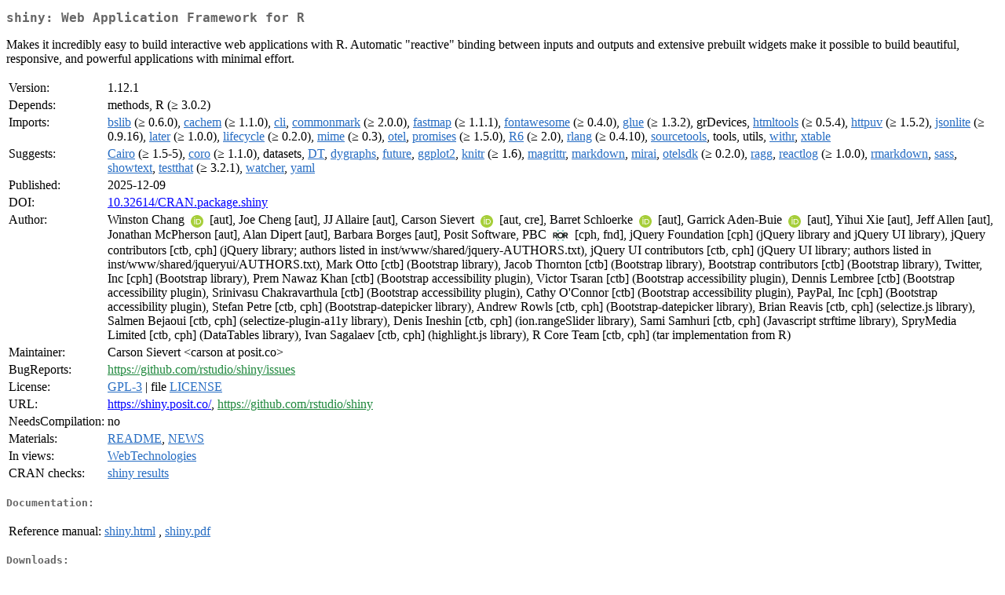

--- FILE ---
content_type: text/html; charset=utf-8
request_url: https://cran.dcc.uchile.cl/web/packages/shiny/index.html
body_size: 22282
content:
<!DOCTYPE html>
<html>
<head>
<title>CRAN: Package shiny</title>
<link rel="canonical" href="https://CRAN.R-project.org/package=shiny"/>
<link rel="stylesheet" type="text/css" href="../../CRAN_web.css" />
<meta http-equiv="Content-Type" content="text/html; charset=utf-8" />
<meta name="viewport" content="width=device-width, initial-scale=1.0, user-scalable=yes"/>
<meta name="citation_title" content="Web Application Framework for R [R package shiny version 1.12.1]" />
<meta name="citation_author1" content="Winston Chang" />
<meta name="citation_author2" content="Joe Cheng" />
<meta name="citation_author3" content="JJ Allaire" />
<meta name="citation_author4" content="Carson Sievert" />
<meta name="citation_author5" content="Barret Schloerke" />
<meta name="citation_author6" content="Garrick Aden-Buie" />
<meta name="citation_author7" content="Yihui Xie" />
<meta name="citation_author8" content="Jeff Allen" />
<meta name="citation_author9" content="Jonathan McPherson" />
<meta name="citation_author10" content="Alan Dipert" />
<meta name="citation_author11" content="Barbara Borges" />
<meta name="citation_publication_date" content="2025-12-09" />
<meta name="citation_public_url" content="https://CRAN.R-project.org/package=shiny" />
<meta name="DC.identifier" content="https://CRAN.R-project.org/package=shiny" />
<meta name="DC.publisher" content="Comprehensive R Archive Network (CRAN)" />
<meta name="twitter:card" content="summary" />
<meta property="og:title" content="shiny: Web Application Framework for R" />
<meta property="og:description" content="Makes it incredibly easy to build interactive web applications with R. Automatic &quot;reactive&quot; binding between inputs and outputs and extensive prebuilt widgets make it possible to build beautiful, responsive, and powerful applications with minimal effort." />
<meta property="og:image" content="https://CRAN.R-project.org/CRANlogo.png" />
<meta property="og:type" content="website" />
<meta property="og:url" content="https://CRAN.R-project.org/package=shiny" />
<style type="text/css">
  table td { vertical-align: top; }
</style>
</head>
<body>
<div class="container">
<h2>shiny: Web Application Framework for R</h2>
<p>Makes it incredibly easy to build interactive web
    applications with R. Automatic "reactive" binding between inputs and
    outputs and extensive prebuilt widgets make it possible to build
    beautiful, responsive, and powerful applications with minimal effort.</p>
<table>
<tr>
<td>Version:</td>
<td>1.12.1</td>
</tr>
<tr>
<td>Depends:</td>
<td>methods, R (&ge; 3.0.2)</td>
</tr>
<tr>
<td>Imports:</td>
<td><a href="../bslib/index.html"><span class="CRAN">bslib</span></a> (&ge; 0.6.0), <a href="../cachem/index.html"><span class="CRAN">cachem</span></a> (&ge; 1.1.0), <a href="../cli/index.html"><span class="CRAN">cli</span></a>, <a href="../commonmark/index.html"><span class="CRAN">commonmark</span></a> (&ge;
2.0.0), <a href="../fastmap/index.html"><span class="CRAN">fastmap</span></a> (&ge; 1.1.1), <a href="../fontawesome/index.html"><span class="CRAN">fontawesome</span></a> (&ge; 0.4.0), <a href="../glue/index.html"><span class="CRAN">glue</span></a> (&ge;
1.3.2), grDevices, <a href="../htmltools/index.html"><span class="CRAN">htmltools</span></a> (&ge; 0.5.4), <a href="../httpuv/index.html"><span class="CRAN">httpuv</span></a> (&ge; 1.5.2), <a href="../jsonlite/index.html"><span class="CRAN">jsonlite</span></a> (&ge; 0.9.16), <a href="../later/index.html"><span class="CRAN">later</span></a> (&ge; 1.0.0), <a href="../lifecycle/index.html"><span class="CRAN">lifecycle</span></a> (&ge; 0.2.0), <a href="../mime/index.html"><span class="CRAN">mime</span></a> (&ge; 0.3), <a href="../otel/index.html"><span class="CRAN">otel</span></a>, <a href="../promises/index.html"><span class="CRAN">promises</span></a> (&ge; 1.5.0), <a href="../R6/index.html"><span class="CRAN">R6</span></a> (&ge; 2.0), <a href="../rlang/index.html"><span class="CRAN">rlang</span></a> (&ge; 0.4.10), <a href="../sourcetools/index.html"><span class="CRAN">sourcetools</span></a>, tools, utils, <a href="../withr/index.html"><span class="CRAN">withr</span></a>, <a href="../xtable/index.html"><span class="CRAN">xtable</span></a></td>
</tr>
<tr>
<td>Suggests:</td>
<td><a href="../Cairo/index.html"><span class="CRAN">Cairo</span></a> (&ge; 1.5-5), <a href="../coro/index.html"><span class="CRAN">coro</span></a> (&ge; 1.1.0), datasets, <a href="../DT/index.html"><span class="CRAN">DT</span></a>, <a href="../dygraphs/index.html"><span class="CRAN">dygraphs</span></a>, <a href="../future/index.html"><span class="CRAN">future</span></a>, <a href="../ggplot2/index.html"><span class="CRAN">ggplot2</span></a>, <a href="../knitr/index.html"><span class="CRAN">knitr</span></a> (&ge; 1.6), <a href="../magrittr/index.html"><span class="CRAN">magrittr</span></a>, <a href="../markdown/index.html"><span class="CRAN">markdown</span></a>, <a href="../mirai/index.html"><span class="CRAN">mirai</span></a>, <a href="../otelsdk/index.html"><span class="CRAN">otelsdk</span></a> (&ge; 0.2.0), <a href="../ragg/index.html"><span class="CRAN">ragg</span></a>, <a href="../reactlog/index.html"><span class="CRAN">reactlog</span></a> (&ge; 1.0.0), <a href="../rmarkdown/index.html"><span class="CRAN">rmarkdown</span></a>, <a href="../sass/index.html"><span class="CRAN">sass</span></a>, <a href="../showtext/index.html"><span class="CRAN">showtext</span></a>, <a href="../testthat/index.html"><span class="CRAN">testthat</span></a> (&ge; 3.2.1), <a href="../watcher/index.html"><span class="CRAN">watcher</span></a>, <a href="../yaml/index.html"><span class="CRAN">yaml</span></a></td>
</tr>
<tr>
<td>Published:</td>
<td>2025-12-09</td>
</tr>
<tr>
<td>DOI:</td>
<td><a href="https://doi.org/10.32614/CRAN.package.shiny">10.32614/CRAN.package.shiny</a></td>
</tr>
<tr>
<td>Author:</td>
<td>Winston Chang <a href="https://orcid.org/0000-0002-1576-2126" target="_top"><img alt="ORCID iD" src="../../orcid.svg" style="width:16px; height:16px; margin-left:4px; margin-right:4px; vertical-align:middle" /></a>
    [aut],
  Joe Cheng [aut],
  JJ Allaire [aut],
  Carson Sievert <a href="https://orcid.org/0000-0002-4958-2844" target="_top"><img alt="ORCID iD" src="../../orcid.svg" style="width:16px; height:16px; margin-left:4px; margin-right:4px; vertical-align:middle" /></a>
    [aut, cre],
  Barret Schloerke <a href="https://orcid.org/0000-0001-9986-114X" target="_top"><img alt="ORCID iD" src="../../orcid.svg" style="width:16px; height:16px; margin-left:4px; margin-right:4px; vertical-align:middle" /></a>
    [aut],
  Garrick Aden-Buie <a href="https://orcid.org/0000-0002-7111-0077" target="_top"><img alt="ORCID iD" src="../../orcid.svg" style="width:16px; height:16px; margin-left:4px; margin-right:4px; vertical-align:middle" /></a>
    [aut],
  Yihui Xie [aut],
  Jeff Allen [aut],
  Jonathan McPherson [aut],
  Alan Dipert [aut],
  Barbara Borges [aut],
  Posit Software, PBC <a href="https://ror.org/03wc8by49" target="_top"><img alt="ROR ID" src="../../ror.svg" style="width:20px; height:20px; margin-left:4px; margin-right:4px; vertical-align:middle" /></a> [cph,
    fnd],
  jQuery Foundation [cph] (jQuery library and jQuery UI library),
  jQuery contributors [ctb, cph] (jQuery library; authors listed in
    inst/www/shared/jquery-AUTHORS.txt),
  jQuery UI contributors [ctb, cph] (jQuery UI library; authors listed in
    inst/www/shared/jqueryui/AUTHORS.txt),
  Mark Otto [ctb] (Bootstrap library),
  Jacob Thornton [ctb] (Bootstrap library),
  Bootstrap contributors [ctb] (Bootstrap library),
  Twitter, Inc [cph] (Bootstrap library),
  Prem Nawaz Khan [ctb] (Bootstrap accessibility plugin),
  Victor Tsaran [ctb] (Bootstrap accessibility plugin),
  Dennis Lembree [ctb] (Bootstrap accessibility plugin),
  Srinivasu Chakravarthula [ctb] (Bootstrap accessibility plugin),
  Cathy O'Connor [ctb] (Bootstrap accessibility plugin),
  PayPal, Inc [cph] (Bootstrap accessibility plugin),
  Stefan Petre [ctb, cph] (Bootstrap-datepicker library),
  Andrew Rowls [ctb, cph] (Bootstrap-datepicker library),
  Brian Reavis [ctb, cph] (selectize.js library),
  Salmen Bejaoui [ctb, cph] (selectize-plugin-a11y library),
  Denis Ineshin [ctb, cph] (ion.rangeSlider library),
  Sami Samhuri [ctb, cph] (Javascript strftime library),
  SpryMedia Limited [ctb, cph] (DataTables library),
  Ivan Sagalaev [ctb, cph] (highlight.js library),
  R Core Team [ctb, cph] (tar implementation from R)</td>
</tr>
<tr>
<td>Maintainer:</td>
<td>Carson Sievert  &#x3c;&#x63;&#x61;&#x72;&#x73;&#x6f;&#x6e;&#x20;&#x61;&#x74;&#x20;&#x70;&#x6f;&#x73;&#x69;&#x74;&#x2e;&#x63;&#x6f;&#x3e;</td>
</tr>
<tr>
<td>BugReports:</td>
<td><a href="https://github.com/rstudio/shiny/issues" target="_top"><span class="GitHub">https://github.com/rstudio/shiny/issues</span></a></td>
</tr>
<tr>
<td>License:</td>
<td><a href="../../licenses/GPL-3"><span class="CRAN">GPL-3</span></a> | file <a href="LICENSE"><span class="CRAN">LICENSE</span></a></td>
</tr>
<tr>
<td>URL:</td>
<td><a href="https://shiny.posit.co/" target="_top">https://shiny.posit.co/</a>, <a href="https://github.com/rstudio/shiny" target="_top"><span class="GitHub">https://github.com/rstudio/shiny</span></a></td>
</tr>
<tr>
<td>NeedsCompilation:</td>
<td>no</td>
</tr>
<tr>
<td>Materials:</td>
<td><a href="readme/README.html"><span class="CRAN">README</span></a>, <a href="news/news.html"><span class="CRAN">NEWS</span></a> </td>
</tr>
<tr>
<td>In&nbsp;views:</td>
<td><a href="../../views/WebTechnologies.html"><span class="CRAN">WebTechnologies</span></a></td>
</tr>
<tr>
<td>CRAN&nbsp;checks:</td>
<td><a href="../../checks/check_results_shiny.html"><span class="CRAN">shiny results</span></a></td>
</tr>
</table>
<h4>Documentation:</h4>
<table>
<tr>
<td>Reference&nbsp;manual:</td>
<td>
 <a href="refman/shiny.html"><span class="CRAN">shiny.html</span></a> ,  <a href="shiny.pdf"><span class="CRAN">shiny.pdf</span></a> 
</td>
</tr>
</table>
<h4>Downloads:</h4>
<table>
<tr>
<td> Package&nbsp;source: </td>
<td> <a href="../../../src/contrib/shiny_1.12.1.tar.gz"> <span class="CRAN"> shiny_1.12.1.tar.gz </span> </a> </td>
</tr>
<tr>
<td> Windows&nbsp;binaries: </td>
<td> r-devel: <a href="../../../bin/windows/contrib/4.6/shiny_1.12.1.zip"><span class="CRAN">shiny_1.12.1.zip</span></a>, r-release: <a href="../../../bin/windows/contrib/4.5/shiny_1.12.1.zip"><span class="CRAN">shiny_1.12.1.zip</span></a>, r-oldrel: <a href="../../../bin/windows/contrib/4.4/shiny_1.12.1.zip"><span class="CRAN">shiny_1.12.1.zip</span></a> </td>
</tr>
<tr>
<td> macOS&nbsp;binaries: </td>
<td> r-release (arm64): <a href="../../../bin/macosx/big-sur-arm64/contrib/4.5/shiny_1.12.1.tgz"><span class="CRAN">shiny_1.12.1.tgz</span></a>, r-oldrel (arm64): <a href="../../../bin/macosx/big-sur-arm64/contrib/4.4/shiny_1.12.1.tgz"><span class="CRAN">shiny_1.12.1.tgz</span></a>, r-release (x86_64): <a href="../../../bin/macosx/big-sur-x86_64/contrib/4.5/shiny_1.12.1.tgz"><span class="CRAN">shiny_1.12.1.tgz</span></a>, r-oldrel (x86_64): <a href="../../../bin/macosx/big-sur-x86_64/contrib/4.4/shiny_1.12.1.tgz"><span class="CRAN">shiny_1.12.1.tgz</span></a> </td>
</tr>
<tr>
<td> Old&nbsp;sources: </td>
<td> <a href="https://CRAN.R-project.org/src/contrib/Archive/shiny"> <span class="CRAN"> shiny archive </span> </a> </td>
</tr>
</table>
<h4>Reverse dependencies:</h4>
<table>
<tr>
<td>Reverse&nbsp;depends:</td>
<td><a href="../AFheritability/index.html"><span class="CRAN">AFheritability</span></a>, <a href="../airship/index.html"><span class="CRAN">airship</span></a>, <a href="../AMPLE/index.html"><span class="CRAN">AMPLE</span></a>, <a href="../animalEKF/index.html"><span class="CRAN">animalEKF</span></a>, <a href="../bde/index.html"><span class="CRAN">bde</span></a>, <a href="../BDP2/index.html"><span class="CRAN">BDP2</span></a>, <a href="https://www.bioconductor.org/packages/release/bioc/html/BiocHubsShiny.html" target="_top"><span class="BioC">BiocHubsShiny</span></a>, <a href="../biodosetools/index.html"><span class="CRAN">biodosetools</span></a>, <a href="../BoneProfileR/index.html"><span class="CRAN">BoneProfileR</span></a>, <a href="https://www.bioconductor.org/packages/release/bioc/html/cbpManager.html" target="_top"><span class="BioC">cbpManager</span></a>, <a href="https://www.bioconductor.org/packages/release/bioc/html/chevreulShiny.html" target="_top"><span class="BioC">chevreulShiny</span></a>, <a href="../clinDR/index.html"><span class="CRAN">clinDR</span></a>, <a href="../CLME/index.html"><span class="CRAN">CLME</span></a>, <a href="https://www.bioconductor.org/packages/release/bioc/html/CNViz.html" target="_top"><span class="BioC">CNViz</span></a>, <a href="../cocktailApp/index.html"><span class="CRAN">cocktailApp</span></a>, <a href="../competitiontoolbox/index.html"><span class="CRAN">competitiontoolbox</span></a>, <a href="../complexity/index.html"><span class="CRAN">complexity</span></a>, <a href="../conmet/index.html"><span class="CRAN">conmet</span></a>, <a href="https://www.bioconductor.org/packages/release/bioc/html/crisprShiny.html" target="_top"><span class="BioC">crisprShiny</span></a>, <a href="../CTTinShiny/index.html"><span class="CRAN">CTTinShiny</span></a>, <a href="../cyjShiny/index.html"><span class="CRAN">cyjShiny</span></a>, <a href="../demoShiny/index.html"><span class="CRAN">demoShiny</span></a>, <a href="../dragulaR/index.html"><span class="CRAN">dragulaR</span></a>, <a href="../DSAIDE/index.html"><span class="CRAN">DSAIDE</span></a>, <a href="../DSAIRM/index.html"><span class="CRAN">DSAIRM</span></a>, <a href="../dtlcor/index.html"><span class="CRAN">dtlcor</span></a>, <a href="../epimdr/index.html"><span class="CRAN">epimdr</span></a>, <a href="../EpiSimR/index.html"><span class="CRAN">EpiSimR</span></a>, <a href="../epiworldRShiny/index.html"><span class="CRAN">epiworldRShiny</span></a>, <a href="../EQUALSTATS/index.html"><span class="CRAN">EQUALSTATS</span></a>, <a href="../Factoshiny/index.html"><span class="CRAN">Factoshiny</span></a>, <a href="../gde/index.html"><span class="CRAN">gde</span></a>, <a href="../GerminaR/index.html"><span class="CRAN">GerminaR</span></a>, <a href="../ggraptR/index.html"><span class="CRAN">ggraptR</span></a>, <a href="../glossa/index.html"><span class="CRAN">glossa</span></a>, <a href="../gmDatabase/index.html"><span class="CRAN">gmDatabase</span></a>, <a href="https://www.bioconductor.org/packages/release/bioc/html/GNOSIS.html" target="_top"><span class="BioC">GNOSIS</span></a>, <a href="https://www.bioconductor.org/packages/release/bioc/html/GSCA.html" target="_top"><span class="BioC">GSCA</span></a>, <a href="../iAdapt/index.html"><span class="CRAN">iAdapt</span></a>, <a href="../ICSShiny/index.html"><span class="CRAN">ICSShiny</span></a>, <a href="../idefix/index.html"><span class="CRAN">idefix</span></a>, <a href="../ifaTools/index.html"><span class="CRAN">ifaTools</span></a>, <a href="https://www.bioconductor.org/packages/release/bioc/html/igvShiny.html" target="_top"><span class="BioC">igvShiny</span></a>, <a href="https://www.bioconductor.org/packages/release/bioc/html/imageTCGA.html" target="_top"><span class="BioC">imageTCGA</span></a>, <a href="../interimApp/index.html"><span class="CRAN">interimApp</span></a>, <a href="../inti/index.html"><span class="CRAN">inti</span></a>, <a href="../KappaGUI/index.html"><span class="CRAN">KappaGUI</span></a>, <a href="../kesernetwork/index.html"><span class="CRAN">kesernetwork</span></a>, <a href="../kgc/index.html"><span class="CRAN">kgc</span></a>, <a href="../loon.shiny/index.html"><span class="CRAN">loon.shiny</span></a>, <a href="../matman/index.html"><span class="CRAN">matman</span></a>, <a href="https://www.bioconductor.org/packages/release/bioc/html/MatrixQCvis.html" target="_top"><span class="BioC">MatrixQCvis</span></a>, <a href="../meta4diag/index.html"><span class="CRAN">meta4diag</span></a>, <a href="../MetaAnalyser/index.html"><span class="CRAN">MetaAnalyser</span></a>, <a href="https://www.bioconductor.org/packages/release/bioc/html/MetCirc.html" target="_top"><span class="BioC">MetCirc</span></a>, <a href="https://www.bioconductor.org/packages/release/bioc/html/miaDash.html" target="_top"><span class="BioC">miaDash</span></a>, <a href="https://www.bioconductor.org/packages/release/bioc/html/microbiomeExplorer.html" target="_top"><span class="BioC">microbiomeExplorer</span></a>, <a href="../mirtCAT/index.html"><span class="CRAN">mirtCAT</span></a>, <a href="../monobinShiny/index.html"><span class="CRAN">monobinShiny</span></a>, <a href="../mrMLM.GUI/index.html"><span class="CRAN">mrMLM.GUI</span></a>, <a href="../multichull/index.html"><span class="CRAN">multichull</span></a>, <a href="../mwshiny/index.html"><span class="CRAN">mwshiny</span></a>, <a href="../netShiny/index.html"><span class="CRAN">netShiny</span></a>, <a href="../oceanis/index.html"><span class="CRAN">oceanis</span></a>, <a href="../ontoFAST/index.html"><span class="CRAN">ontoFAST</span></a>, <a href="../optimStrat/index.html"><span class="CRAN">optimStrat</span></a>, <a href="../PERK/index.html"><span class="CRAN">PERK</span></a>, <a href="../phecodemap/index.html"><span class="CRAN">phecodemap</span></a>, <a href="../pioneeR/index.html"><span class="CRAN">pioneeR</span></a>, <a href="../plotSEMM/index.html"><span class="CRAN">plotSEMM</span></a>, <a href="../ProbBayes/index.html"><span class="CRAN">ProbBayes</span></a>, <a href="https://www.bioconductor.org/packages/release/bioc/html/psichomics.html" target="_top"><span class="BioC">psichomics</span></a>, <a href="../QTL.gCIMapping.GUI/index.html"><span class="CRAN">QTL.gCIMapping.GUI</span></a>, <a href="../rblt/index.html"><span class="CRAN">rblt</span></a>, <a href="../Repliscope/index.html"><span class="CRAN">Repliscope</span></a>, <a href="../REPPlabShiny/index.html"><span class="CRAN">REPPlabShiny</span></a>, <a href="../RSCAT/index.html"><span class="CRAN">RSCAT</span></a>, <a href="https://www.bioconductor.org/packages/release/bioc/html/sangeranalyseR.html" target="_top"><span class="BioC">sangeranalyseR</span></a>, <a href="https://www.bioconductor.org/packages/release/bioc/html/scviR.html" target="_top"><span class="BioC">scviR</span></a>, <a href="../SEA/index.html"><span class="CRAN">SEA</span></a>, <a href="../serieslcb/index.html"><span class="CRAN">serieslcb</span></a>, <a href="../shiny.reglog/index.html"><span class="CRAN">shiny.reglog</span></a>, <a href="../shinyHugePlot/index.html"><span class="CRAN">shinyHugePlot</span></a>, <a href="../shinymgr/index.html"><span class="CRAN">shinymgr</span></a>, <a href="../shinyMixR/index.html"><span class="CRAN">shinyMixR</span></a>, <a href="../shinyscholar/index.html"><span class="CRAN">shinyscholar</span></a>, <a href="../shinySIR/index.html"><span class="CRAN">shinySIR</span></a>, <a href="../shinystan/index.html"><span class="CRAN">shinystan</span></a>, <a href="../Sofi/index.html"><span class="CRAN">Sofi</span></a>, <a href="../spANOVA/index.html"><span class="CRAN">spANOVA</span></a>, <a href="../spsComps/index.html"><span class="CRAN">spsComps</span></a>, <a href="../SRS/index.html"><span class="CRAN">SRS</span></a>, <a href="../statnetWeb/index.html"><span class="CRAN">statnetWeb</span></a>, <a href="../SubVis/index.html"><span class="CRAN">SubVis</span></a>, <a href="https://www.bioconductor.org/packages/release/bioc/html/SVMDO.html" target="_top"><span class="BioC">SVMDO</span></a>, <a href="https://www.bioconductor.org/packages/release/bioc/html/systemPipeShiny.html" target="_top"><span class="BioC">systemPipeShiny</span></a>, <a href="../tall/index.html"><span class="CRAN">tall</span></a>, <a href="../teal/index.html"><span class="CRAN">teal</span></a>, <a href="../teal.modules.general/index.html"><span class="CRAN">teal.modules.general</span></a>, <a href="https://www.bioconductor.org/packages/release/bioc/html/tenXplore.html" target="_top"><span class="BioC">tenXplore</span></a>, <a href="../TestAnaAPP/index.html"><span class="CRAN">TestAnaAPP</span></a>, <a href="https://www.bioconductor.org/packages/release/data/experiment/html/TimerQuant.html" target="_top"><span class="BioC">TimerQuant</span></a>, <a href="../TimeVizPro/index.html"><span class="CRAN">TimeVizPro</span></a>, <a href="../tipsae/index.html"><span class="CRAN">tipsae</span></a>, <a href="https://www.bioconductor.org/packages/release/bioc/html/tripr.html" target="_top"><span class="BioC">tripr</span></a>, <a href="../visae/index.html"><span class="CRAN">visae</span></a>, <a href="../wallace/index.html"><span class="CRAN">wallace</span></a>, <a href="../WordListsAnalytics/index.html"><span class="CRAN">WordListsAnalytics</span></a></td>
</tr>
<tr>
<td>Reverse&nbsp;imports:</td>
<td><a href="../ABACUS/index.html"><span class="CRAN">ABACUS</span></a>, <a href="../abstractr/index.html"><span class="CRAN">abstractr</span></a>, <a href="../activAnalyzer/index.html"><span class="CRAN">activAnalyzer</span></a>, <a href="https://www.bioconductor.org/packages/release/bioc/html/ADAMgui.html" target="_top"><span class="BioC">ADAMgui</span></a>, <a href="../AdaptGauss/index.html"><span class="CRAN">AdaptGauss</span></a>, <a href="../adaptiveGPCA/index.html"><span class="CRAN">adaptiveGPCA</span></a>, <a href="../addinslist/index.html"><span class="CRAN">addinslist</span></a>, <a href="../addinsOutline/index.html"><span class="CRAN">addinsOutline</span></a>, <a href="../adegenet/index.html"><span class="CRAN">adegenet</span></a>, <a href="../adepro/index.html"><span class="CRAN">adepro</span></a>, <a href="../adespatial/index.html"><span class="CRAN">adespatial</span></a>, <a href="../AdhereRViz/index.html"><span class="CRAN">AdhereRViz</span></a>, <a href="../AdverseEvents/index.html"><span class="CRAN">AdverseEvents</span></a>, <a href="../agcounts/index.html"><span class="CRAN">agcounts</span></a>, <a href="../aIc/index.html"><span class="CRAN">aIc</span></a>, <a href="../airGRteaching/index.html"><span class="CRAN">airGRteaching</span></a>, <a href="../akiFlagger/index.html"><span class="CRAN">akiFlagger</span></a>, <a href="https://www.bioconductor.org/packages/release/bioc/html/alevinQC.html" target="_top"><span class="BioC">alevinQC</span></a>, <a href="../AmpGram/index.html"><span class="CRAN">AmpGram</span></a>, <a href="../AmyloGram/index.html"><span class="CRAN">AmyloGram</span></a>, <a href="https://www.bioconductor.org/packages/release/bioc/html/animalcules.html" target="_top"><span class="BioC">animalcules</span></a>, <a href="../annotator/index.html"><span class="CRAN">annotator</span></a>, <a href="../ANOVAIREVA/index.html"><span class="CRAN">ANOVAIREVA</span></a>, <a href="../ANOVAShiny/index.html"><span class="CRAN">ANOVAShiny</span></a>, <a href="../ANOVAShiny2/index.html"><span class="CRAN">ANOVAShiny2</span></a>, <a href="../antaresRead/index.html"><span class="CRAN">antaresRead</span></a>, <a href="../antaresViz/index.html"><span class="CRAN">antaresViz</span></a>, <a href="../AnthropMMD/index.html"><span class="CRAN">AnthropMMD</span></a>, <a href="https://www.bioconductor.org/packages/release/bioc/html/AnVIL.html" target="_top"><span class="BioC">AnVIL</span></a>, <a href="https://www.bioconductor.org/packages/release/bioc/html/AnVILBilling.html" target="_top"><span class="BioC">AnVILBilling</span></a>, <a href="../AovBay/index.html"><span class="CRAN">AovBay</span></a>, <a href="../apa7/index.html"><span class="CRAN">apa7</span></a>, <a href="../apexcharter/index.html"><span class="CRAN">apexcharter</span></a>, <a href="../APIS/index.html"><span class="CRAN">APIS</span></a>, <a href="../apisensr/index.html"><span class="CRAN">apisensr</span></a>, <a href="https://www.bioconductor.org/packages/release/bioc/html/appreci8R.html" target="_top"><span class="BioC">appreci8R</span></a>, <a href="../appRiori/index.html"><span class="CRAN">appRiori</span></a>, <a href="../APTIcalc/index.html"><span class="CRAN">APTIcalc</span></a>, <a href="../archeofrag.gui/index.html"><span class="CRAN">archeofrag.gui</span></a>, <a href="../archeoViz/index.html"><span class="CRAN">archeoViz</span></a>, <a href="../argonDash/index.html"><span class="CRAN">argonDash</span></a>, <a href="../ARTofR/index.html"><span class="CRAN">ARTofR</span></a>, <a href="../asciiSetupReader/index.html"><span class="CRAN">asciiSetupReader</span></a>, <a href="../assertHE/index.html"><span class="CRAN">assertHE</span></a>, <a href="../AssociationExplorer2/index.html"><span class="CRAN">AssociationExplorer2</span></a>, <a href="../AssumpSure/index.html"><span class="CRAN">AssumpSure</span></a>, <a href="../AtlasMaker/index.html"><span class="CRAN">AtlasMaker</span></a>, <a href="../AtmChile/index.html"><span class="CRAN">AtmChile</span></a>, <a href="../auth0/index.html"><span class="CRAN">auth0</span></a>, <a href="../AutoDeskR/index.html"><span class="CRAN">AutoDeskR</span></a>, <a href="../autoharp/index.html"><span class="CRAN">autoharp</span></a>, <a href="../autoimport/index.html"><span class="CRAN">autoimport</span></a>, <a href="../autoshiny/index.html"><span class="CRAN">autoshiny</span></a>, <a href="../autoTS/index.html"><span class="CRAN">autoTS</span></a>, <a href="../aweSOM/index.html"><span class="CRAN">aweSOM</span></a>, <a href="../AzureAppInsights/index.html"><span class="CRAN">AzureAppInsights</span></a>, <a href="../azuremlsdk/index.html"><span class="CRAN">azuremlsdk</span></a>, <a href="../backtestGraphics/index.html"><span class="CRAN">backtestGraphics</span></a>, <a href="../baRcodeR/index.html"><span class="CRAN">baRcodeR</span></a>, <a href="https://www.bioconductor.org/packages/release/bioc/html/BatchQC.html" target="_top"><span class="BioC">BatchQC</span></a>, <a href="../BayesDissolution/index.html"><span class="CRAN">BayesDissolution</span></a>, <a href="../BayesianNetwork/index.html"><span class="CRAN">BayesianNetwork</span></a>, <a href="../bayesmove/index.html"><span class="CRAN">bayesmove</span></a>, <a href="../bayesMRM/index.html"><span class="CRAN">bayesMRM</span></a>, <a href="../BayesPower/index.html"><span class="CRAN">BayesPower</span></a>, <a href="../bayesROE/index.html"><span class="CRAN">bayesROE</span></a>, <a href="../bayMDS/index.html"><span class="CRAN">bayMDS</span></a>, <a href="../BBEST/index.html"><span class="CRAN">BBEST</span></a>, <a href="../bdDwC/index.html"><span class="CRAN">bdDwC</span></a>, <a href="../bea.R/index.html"><span class="CRAN">bea.R</span></a>, <a href="../BEACH/index.html"><span class="CRAN">BEACH</span></a>, <a href="../BED/index.html"><span class="CRAN">BED</span></a>, <a href="../bestSDP/index.html"><span class="CRAN">bestSDP</span></a>, <a href="../BETS/index.html"><span class="CRAN">BETS</span></a>, <a href="https://www.bioconductor.org/packages/release/bioc/html/bettr.html" target="_top"><span class="BioC">bettr</span></a>, <a href="../BiasCorrector/index.html"><span class="CRAN">BiasCorrector</span></a>, <a href="../bibliometrix/index.html"><span class="CRAN">bibliometrix</span></a>, <a href="../biblioverlap/index.html"><span class="CRAN">biblioverlap</span></a>, <a href="../billboarder/index.html"><span class="CRAN">billboarder</span></a>, <a href="../binovisualfields/index.html"><span class="CRAN">binovisualfields</span></a>, <a href="https://www.bioconductor.org/packages/release/bioc/html/bioCancer.html" target="_top"><span class="BioC">bioCancer</span></a>, <a href="https://www.bioconductor.org/packages/release/bioc/html/BiocFHIR.html" target="_top"><span class="BioC">BiocFHIR</span></a>, <a href="../BioVizSeq/index.html"><span class="CRAN">BioVizSeq</span></a>, <a href="../BlockmodelingGUI/index.html"><span class="CRAN">BlockmodelingGUI</span></a>, <a href="../blockr.core/index.html"><span class="CRAN">blockr.core</span></a>, <a href="../blockr.dag/index.html"><span class="CRAN">blockr.dag</span></a>, <a href="../blockr.dock/index.html"><span class="CRAN">blockr.dock</span></a>, <a href="../blockr.dplyr/index.html"><span class="CRAN">blockr.dplyr</span></a>, <a href="../blockr.ggplot/index.html"><span class="CRAN">blockr.ggplot</span></a>, <a href="../blrm/index.html"><span class="CRAN">blrm</span></a>, <a href="../BLRShiny/index.html"><span class="CRAN">BLRShiny</span></a>, <a href="../BLRShiny2/index.html"><span class="CRAN">BLRShiny2</span></a>, <a href="../blsBandit/index.html"><span class="CRAN">blsBandit</span></a>, <a href="../bnRep/index.html"><span class="CRAN">bnRep</span></a>, <a href="../bnviewer/index.html"><span class="CRAN">bnviewer</span></a>, <a href="../boinet/index.html"><span class="CRAN">boinet</span></a>, <a href="../bootwar/index.html"><span class="CRAN">bootwar</span></a>, <a href="../bridger2/index.html"><span class="CRAN">bridger2</span></a>, <a href="../bs4Dash/index.html"><span class="CRAN">bs4Dash</span></a>, <a href="../bullwhipgame/index.html"><span class="CRAN">bullwhipgame</span></a>, <a href="../bunchr/index.html"><span class="CRAN">bunchr</span></a>, <a href="../bupaR/index.html"><span class="CRAN">bupaR</span></a>, <a href="../caffsim/index.html"><span class="CRAN">caffsim</span></a>, <a href="../calcite/index.html"><span class="CRAN">calcite</span></a>, <a href="../calms/index.html"><span class="CRAN">calms</span></a>, <a href="../CamelUp/index.html"><span class="CRAN">CamelUp</span></a>, <a href="../camtrapR/index.html"><span class="CRAN">camtrapR</span></a>, <a href="../CancerGram/index.html"><span class="CRAN">CancerGram</span></a>, <a href="../CaPO4Sim/index.html"><span class="CRAN">CaPO4Sim</span></a>, <a href="../carbonr/index.html"><span class="CRAN">carbonr</span></a>, <a href="../card.pro/index.html"><span class="CRAN">card.pro</span></a>, <a href="../cascadeSelect/index.html"><span class="CRAN">cascadeSelect</span></a>, <a href="../causaloptim/index.html"><span class="CRAN">causaloptim</span></a>, <a href="../CCWeights/index.html"><span class="CRAN">CCWeights</span></a>, <a href="https://www.bioconductor.org/packages/release/bioc/html/cellxgenedp.html" target="_top"><span class="BioC">cellxgenedp</span></a>, <a href="../censuspyrID/index.html"><span class="CRAN">censuspyrID</span></a>, <a href="../centrifugeR/index.html"><span class="CRAN">centrifugeR</span></a>, <a href="../Certara.DarwinReporter/index.html"><span class="CRAN">Certara.DarwinReporter</span></a>, <a href="../Certara.ModelResults/index.html"><span class="CRAN">Certara.ModelResults</span></a>, <a href="../Certara.R/index.html"><span class="CRAN">Certara.R</span></a>, <a href="../Certara.RsNLME.ModelBuilder/index.html"><span class="CRAN">Certara.RsNLME.ModelBuilder</span></a>, <a href="../Certara.RsNLME.ModelExecutor/index.html"><span class="CRAN">Certara.RsNLME.ModelExecutor</span></a>, <a href="../Certara.VPCResults/index.html"><span class="CRAN">Certara.VPCResults</span></a>, <a href="../CGNM/index.html"><span class="CRAN">CGNM</span></a>, <a href="https://www.bioconductor.org/packages/release/bioc/html/ChAMP.html" target="_top"><span class="BioC">ChAMP</span></a>, <a href="../ChannelAttributionApp/index.html"><span class="CRAN">ChannelAttributionApp</span></a>, <a href="../chatgpt/index.html"><span class="CRAN">chatgpt</span></a>, <a href="../chattr/index.html"><span class="CRAN">chattr</span></a>, <a href="../cheem/index.html"><span class="CRAN">cheem</span></a>, <a href="https://www.bioconductor.org/packages/release/bioc/html/CHETAH.html" target="_top"><span class="BioC">CHETAH</span></a>, <a href="../chipPCR/index.html"><span class="CRAN">chipPCR</span></a>, <a href="../chores/index.html"><span class="CRAN">chores</span></a>, <a href="https://www.bioconductor.org/packages/release/bioc/html/ChromSCape.html" target="_top"><span class="BioC">ChromSCape</span></a>, <a href="https://www.bioconductor.org/packages/release/bioc/html/chromVAR.html" target="_top"><span class="BioC">chromVAR</span></a>, <a href="../cicerone/index.html"><span class="CRAN">cicerone</span></a>, <a href="../circletyper/index.html"><span class="CRAN">circletyper</span></a>, <a href="https://www.bioconductor.org/packages/release/bioc/html/CircSeqAlignTk.html" target="_top"><span class="BioC">CircSeqAlignTk</span></a>, <a href="../cjoint/index.html"><span class="CRAN">cjoint</span></a>, <a href="../cleanTS/index.html"><span class="CRAN">cleanTS</span></a>, <a href="https://www.bioconductor.org/packages/release/bioc/html/clevRvis.html" target="_top"><span class="BioC">clevRvis</span></a>, <a href="../ClustAssess/index.html"><span class="CRAN">ClustAssess</span></a>, <a href="../Clustering/index.html"><span class="CRAN">Clustering</span></a>, <a href="../clusterWebApp/index.html"><span class="CRAN">clusterWebApp</span></a>, <a href="../CLUSTShiny/index.html"><span class="CRAN">CLUSTShiny</span></a>, <a href="../CMShiny/index.html"><span class="CRAN">CMShiny</span></a>, <a href="https://www.bioconductor.org/packages/release/bioc/html/CNVPanelizer.html" target="_top"><span class="BioC">CNVPanelizer</span></a>, <a href="../CNVScope/index.html"><span class="CRAN">CNVScope</span></a>, <a href="../cofad/index.html"><span class="CRAN">cofad</span></a>, <a href="../cognitoR/index.html"><span class="CRAN">cognitoR</span></a>, <a href="../colourpicker/index.html"><span class="CRAN">colourpicker</span></a>, <a href="../ComBatFamQC/index.html"><span class="CRAN">ComBatFamQC</span></a>, <a href="../comFuncs/index.html"><span class="CRAN">comFuncs</span></a>, <a href="https://www.bioconductor.org/packages/release/bioc/html/compcodeR.html" target="_top"><span class="BioC">compcodeR</span></a>, <a href="../compIndexBuilder/index.html"><span class="CRAN">compIndexBuilder</span></a>, <a href="https://www.bioconductor.org/packages/release/bioc/html/ComPrAn.html" target="_top"><span class="BioC">ComPrAn</span></a>, <a href="../condir/index.html"><span class="CRAN">condir</span></a>, <a href="../conductor/index.html"><span class="CRAN">conductor</span></a>, <a href="../condvis2/index.html"><span class="CRAN">condvis2</span></a>, <a href="../ConSciR/index.html"><span class="CRAN">ConSciR</span></a>, <a href="../consortr/index.html"><span class="CRAN">consortr</span></a>, <a href="../contextFind/index.html"><span class="CRAN">contextFind</span></a>, <a href="../convdistr/index.html"><span class="CRAN">convdistr</span></a>, <a href="../convertr/index.html"><span class="CRAN">convertr</span></a>, <a href="../cookies/index.html"><span class="CRAN">cookies</span></a>, <a href="../corporaexplorer/index.html"><span class="CRAN">corporaexplorer</span></a>, <a href="../corrViz/index.html"><span class="CRAN">corrViz</span></a>, <a href="../cosinor/index.html"><span class="CRAN">cosinor</span></a>, <a href="../countfitteR/index.html"><span class="CRAN">countfitteR</span></a>, <a href="../coveffectsplot/index.html"><span class="CRAN">coveffectsplot</span></a>, <a href="../covid19.analytics/index.html"><span class="CRAN">covid19.analytics</span></a>, <a href="../cpam/index.html"><span class="CRAN">cpam</span></a>, <a href="../cppcheckR/index.html"><span class="CRAN">cppcheckR</span></a>, <a href="../CRANsearcher/index.html"><span class="CRAN">CRANsearcher</span></a>, <a href="../crispRdesignR/index.html"><span class="CRAN">crispRdesignR</span></a>, <a href="../cromwellDashboard/index.html"><span class="CRAN">cromwellDashboard</span></a>, <a href="../CTAShiny/index.html"><span class="CRAN">CTAShiny</span></a>, <a href="https://www.bioconductor.org/packages/release/bioc/html/cTRAP.html" target="_top"><span class="BioC">cTRAP</span></a>, <a href="https://www.bioconductor.org/packages/release/bioc/html/ctsGE.html" target="_top"><span class="BioC">ctsGE</span></a>, <a href="../CTShiny/index.html"><span class="CRAN">CTShiny</span></a>, <a href="../CTShiny2/index.html"><span class="CRAN">CTShiny2</span></a>, <a href="../CTTShiny/index.html"><span class="CRAN">CTTShiny</span></a>, <a href="https://www.bioconductor.org/packages/release/bioc/html/cydar.html" target="_top"><span class="BioC">cydar</span></a>, <a href="https://www.bioconductor.org/packages/release/bioc/html/CyTOFpower.html" target="_top"><span class="BioC">CyTOFpower</span></a>, <a href="https://www.bioconductor.org/packages/release/bioc/html/cytomapper.html" target="_top"><span class="BioC">cytomapper</span></a>, <a href="https://www.bioconductor.org/packages/release/bioc/html/CytoPipelineGUI.html" target="_top"><span class="BioC">CytoPipelineGUI</span></a>, <a href="https://www.bioconductor.org/packages/release/bioc/html/cytoviewer.html" target="_top"><span class="BioC">cytoviewer</span></a>, <a href="../damAOI/index.html"><span class="CRAN">damAOI</span></a>, <a href="../daqapo/index.html"><span class="CRAN">daqapo</span></a>, <a href="../dartR/index.html"><span class="CRAN">dartR</span></a>, <a href="../dartR.sim/index.html"><span class="CRAN">dartR.sim</span></a>, <a href="../datacleanr/index.html"><span class="CRAN">datacleanr</span></a>, <a href="../dataCompare/index.html"><span class="CRAN">dataCompare</span></a>, <a href="../DataEditR/index.html"><span class="CRAN">DataEditR</span></a>, <a href="../datamods/index.html"><span class="CRAN">datamods</span></a>, <a href="../datasets.load/index.html"><span class="CRAN">datasets.load</span></a>, <a href="../dataspice/index.html"><span class="CRAN">dataspice</span></a>, <a href="../dataviewR/index.html"><span class="CRAN">dataviewR</span></a>, <a href="../daterangepicker/index.html"><span class="CRAN">daterangepicker</span></a>, <a href="../DateTimeRangePicker/index.html"><span class="CRAN">DateTimeRangePicker</span></a>, <a href="../DBTCShiny/index.html"><span class="CRAN">DBTCShiny</span></a>, <a href="../DCEtool/index.html"><span class="CRAN">DCEtool</span></a>, <a href="../ddpcr/index.html"><span class="CRAN">ddpcr</span></a>, <a href="../ddsPLS/index.html"><span class="CRAN">ddsPLS</span></a>, <a href="../deBif/index.html"><span class="CRAN">deBif</span></a>, <a href="https://www.bioconductor.org/packages/release/bioc/html/debrowser.html" target="_top"><span class="BioC">debrowser</span></a>, <a href="../deliberr/index.html"><span class="CRAN">deliberr</span></a>, <a href="../DeltaMAN/index.html"><span class="CRAN">DeltaMAN</span></a>, <a href="https://www.bioconductor.org/packages/release/bioc/html/DEP.html" target="_top"><span class="BioC">DEP</span></a>, <a href="../deseats/index.html"><span class="CRAN">deseats</span></a>, <a href="../designer/index.html"><span class="CRAN">designer</span></a>, <a href="../detzrcr/index.html"><span class="CRAN">detzrcr</span></a>, <a href="../dextergui/index.html"><span class="CRAN">dextergui</span></a>, <a href="../DIFshiny/index.html"><span class="CRAN">DIFshiny</span></a>, <a href="../DImodelsMulti/index.html"><span class="CRAN">DImodelsMulti</span></a>, <a href="../dipsaus/index.html"><span class="CRAN">dipsaus</span></a>, <a href="https://www.bioconductor.org/packages/release/bioc/html/DiscoRhythm.html" target="_top"><span class="BioC">DiscoRhythm</span></a>, <a href="../discoveR/index.html"><span class="CRAN">discoveR</span></a>, <a href="../distcomp/index.html"><span class="CRAN">distcomp</span></a>, <a href="../DistPlotter/index.html"><span class="CRAN">DistPlotter</span></a>, <a href="../dlmtree/index.html"><span class="CRAN">dlmtree</span></a>, <a href="../dlookr/index.html"><span class="CRAN">dlookr</span></a>, <a href="../dockViewR/index.html"><span class="CRAN">dockViewR</span></a>, <a href="https://www.bioconductor.org/packages/release/bioc/html/Doscheda.html" target="_top"><span class="BioC">Doscheda</span></a>, <a href="../dosedesignR/index.html"><span class="CRAN">dosedesignR</span></a>, <a href="../doublIn/index.html"><span class="CRAN">doublIn</span></a>, <a href="../dPCP/index.html"><span class="CRAN">dPCP</span></a>, <a href="../dpcR/index.html"><span class="CRAN">dpcR</span></a>, <a href="../dplyrAssist/index.html"><span class="CRAN">dplyrAssist</span></a>, <a href="../DQAgui/index.html"><span class="CRAN">DQAgui</span></a>, <a href="../drawer/index.html"><span class="CRAN">drawer</span></a>, <a href="../drawsample/index.html"><span class="CRAN">drawsample</span></a>, <a href="../dropR/index.html"><span class="CRAN">dropR</span></a>, <a href="../DTAT/index.html"><span class="CRAN">DTAT</span></a>, <a href="../DTEAssurance/index.html"><span class="CRAN">DTEAssurance</span></a>, <a href="../dtwclust/index.html"><span class="CRAN">dtwclust</span></a>, <a href="../DVHmetrics/index.html"><span class="CRAN">DVHmetrics</span></a>, <a href="../dynafluxr/index.html"><span class="CRAN">dynafluxr</span></a>, <a href="../DynNom/index.html"><span class="CRAN">DynNom</span></a>, <a href="../Eagle/index.html"><span class="CRAN">Eagle</span></a>, <a href="../eAnalytics/index.html"><span class="CRAN">eAnalytics</span></a>, <a href="../easylabel/index.html"><span class="CRAN">easylabel</span></a>, <a href="../easynem/index.html"><span class="CRAN">easynem</span></a>, <a href="https://www.bioconductor.org/packages/release/bioc/html/easyreporting.html" target="_top"><span class="BioC">easyreporting</span></a>, <a href="../easySdcTable/index.html"><span class="CRAN">easySdcTable</span></a>, <a href="../eCerto/index.html"><span class="CRAN">eCerto</span></a>, <a href="../ECharts2Shiny/index.html"><span class="CRAN">ECharts2Shiny</span></a>, <a href="../echarts4r/index.html"><span class="CRAN">echarts4r</span></a>, <a href="../edeaR/index.html"><span class="CRAN">edeaR</span></a>, <a href="../edgebundleR/index.html"><span class="CRAN">edgebundleR</span></a>, <a href="../editbl/index.html"><span class="CRAN">editbl</span></a>, <a href="../editData/index.html"><span class="CRAN">editData</span></a>, <a href="../EffectLiteR/index.html"><span class="CRAN">EffectLiteR</span></a>, <a href="../EgoCor/index.html"><span class="CRAN">EgoCor</span></a>, <a href="../einet/index.html"><span class="CRAN">einet</span></a>, <a href="../eirm/index.html"><span class="CRAN">eirm</span></a>, <a href="../elaborator/index.html"><span class="CRAN">elaborator</span></a>, <a href="../emailjsr/index.html"><span class="CRAN">emailjsr</span></a>, <a href="../EMMAgeo/index.html"><span class="CRAN">EMMAgeo</span></a>, <a href="../EMSaov/index.html"><span class="CRAN">EMSaov</span></a>, <a href="../emuR/index.html"><span class="CRAN">emuR</span></a>, <a href="../enmSdmX/index.html"><span class="CRAN">enmSdmX</span></a>, <a href="../epicmodel/index.html"><span class="CRAN">epicmodel</span></a>, <a href="../EpiSignalDetection/index.html"><span class="CRAN">EpiSignalDetection</span></a>, <a href="../epts/index.html"><span class="CRAN">epts</span></a>, <a href="../equatiomatic/index.html"><span class="CRAN">equatiomatic</span></a>, <a href="../ErlangC/index.html"><span class="CRAN">ErlangC</span></a>, <a href="../ERSA/index.html"><span class="CRAN">ERSA</span></a>, <a href="../eSDM/index.html"><span class="CRAN">eSDM</span></a>, <a href="../eseis/index.html"><span class="CRAN">eseis</span></a>, <a href="../espadon/index.html"><span class="CRAN">espadon</span></a>, <a href="../esquisse/index.html"><span class="CRAN">esquisse</span></a>, <a href="../estadistica/index.html"><span class="CRAN">estadistica</span></a>, <a href="../EuclideanSD/index.html"><span class="CRAN">EuclideanSD</span></a>, <a href="../eufmdis.adapt/index.html"><span class="CRAN">eufmdis.adapt</span></a>, <a href="../EvalTest/index.html"><span class="CRAN">EvalTest</span></a>, <a href="../EventDetectGUI/index.html"><span class="CRAN">EventDetectGUI</span></a>, <a href="../eventPred/index.html"><span class="CRAN">eventPred</span></a>, <a href="../evobiR/index.html"><span class="CRAN">evobiR</span></a>, <a href="../exactamente/index.html"><span class="CRAN">exactamente</span></a>, <a href="../examly/index.html"><span class="CRAN">examly</span></a>, <a href="../ExPanDaR/index.html"><span class="CRAN">ExPanDaR</span></a>, <a href="../explor/index.html"><span class="CRAN">explor</span></a>, <a href="../exploratory/index.html"><span class="CRAN">exploratory</span></a>, <a href="../explore/index.html"><span class="CRAN">explore</span></a>, <a href="https://www.bioconductor.org/packages/release/bioc/html/ExploreModelMatrix.html" target="_top"><span class="BioC">ExploreModelMatrix</span></a>, <a href="../ezr/index.html"><span class="CRAN">ezr</span></a>, <a href="../FactEff/index.html"><span class="CRAN">FactEff</span></a>, <a href="../FAfA/index.html"><span class="CRAN">FAfA</span></a>, <a href="../farrell/index.html"><span class="CRAN">farrell</span></a>, <a href="../FAST.R/index.html"><span class="CRAN">FAST.R</span></a>, <a href="../fasterRaster/index.html"><span class="CRAN">fasterRaster</span></a>, <a href="https://www.bioconductor.org/packages/release/bioc/html/FastqCleaner.html" target="_top"><span class="BioC">FastqCleaner</span></a>, <a href="../FastRet/index.html"><span class="CRAN">FastRet</span></a>, <a href="../fdapaceShiny/index.html"><span class="CRAN">fdapaceShiny</span></a>, <a href="../FedIRT/index.html"><span class="CRAN">FedIRT</span></a>, <a href="../felp/index.html"><span class="CRAN">felp</span></a>, <a href="https://www.bioconductor.org/packages/release/bioc/html/fenr.html" target="_top"><span class="BioC">fenr</span></a>, <a href="../FielDHub/index.html"><span class="CRAN">FielDHub</span></a>, <a href="../filterNHP/index.html"><span class="CRAN">filterNHP</span></a>, <a href="../findInFiles/index.html"><span class="CRAN">findInFiles</span></a>, <a href="../findviews/index.html"><span class="CRAN">findviews</span></a>, <a href="../fio/index.html"><span class="CRAN">fio</span></a>, <a href="../fioRa/index.html"><span class="CRAN">fioRa</span></a>, <a href="../firebase/index.html"><span class="CRAN">firebase</span></a>, <a href="../fishRman/index.html"><span class="CRAN">fishRman</span></a>, <a href="../fitODBODRshiny/index.html"><span class="CRAN">fitODBODRshiny</span></a>, <a href="../fitteR/index.html"><span class="CRAN">fitteR</span></a>, <a href="../fitur/index.html"><span class="CRAN">fitur</span></a>, <a href="../flexdashboard/index.html"><span class="CRAN">flexdashboard</span></a>, <a href="https://www.bioconductor.org/packages/release/bioc/html/flowcatchR.html" target="_top"><span class="BioC">flowcatchR</span></a>, <a href="https://www.bioconductor.org/packages/release/bioc/html/flowGate.html" target="_top"><span class="BioC">flowGate</span></a>, <a href="https://www.bioconductor.org/packages/release/bioc/html/flowPloidy.html" target="_top"><span class="BioC">flowPloidy</span></a>, <a href="../fluxtools/index.html"><span class="CRAN">fluxtools</span></a>, <a href="../fomantic.plus/index.html"><span class="CRAN">fomantic.plus</span></a>, <a href="../forecasteR/index.html"><span class="CRAN">forecasteR</span></a>, <a href="../forestmangr/index.html"><span class="CRAN">forestmangr</span></a>, <a href="../formods/index.html"><span class="CRAN">formods</span></a>, <a href="../FossilSimShiny/index.html"><span class="CRAN">FossilSimShiny</span></a>, <a href="../frailtypack/index.html"><span class="CRAN">frailtypack</span></a>, <a href="../FRApp/index.html"><span class="CRAN">FRApp</span></a>, <a href="../FreqProf/index.html"><span class="CRAN">FreqProf</span></a>, <a href="../fresh/index.html"><span class="CRAN">fresh</span></a>, <a href="../FSK2R/index.html"><span class="CRAN">FSK2R</span></a>, <a href="../fude/index.html"><span class="CRAN">fude</span></a>, <a href="../fusionchartsR/index.html"><span class="CRAN">fusionchartsR</span></a>, <a href="../FuzzyR/index.html"><span class="CRAN">FuzzyR</span></a>, <a href="../G2Sd/index.html"><span class="CRAN">G2Sd</span></a>, <a href="../g6R/index.html"><span class="CRAN">g6R</span></a>, <a href="https://www.bioconductor.org/packages/release/bioc/html/GA4GHshiny.html" target="_top"><span class="BioC">GA4GHshiny</span></a>, <a href="../gamesGA/index.html"><span class="CRAN">gamesGA</span></a>, <a href="../gander/index.html"><span class="CRAN">gander</span></a>, <a href="../gargoyle/index.html"><span class="CRAN">gargoyle</span></a>, <a href="../gastempt/index.html"><span class="CRAN">gastempt</span></a>, <a href="../GCEstim/index.html"><span class="CRAN">GCEstim</span></a>, <a href="https://www.bioconductor.org/packages/release/bioc/html/GDCRNATools.html" target="_top"><span class="BioC">GDCRNATools</span></a>, <a href="../GDINA/index.html"><span class="CRAN">GDINA</span></a>, <a href="https://www.bioconductor.org/packages/release/bioc/html/GeDi.html" target="_top"><span class="BioC">GeDi</span></a>, <a href="../genBaRcode/index.html"><span class="CRAN">genBaRcode</span></a>, <a href="../GenEst/index.html"><span class="CRAN">GenEst</span></a>, <a href="https://www.bioconductor.org/packages/release/bioc/html/GeneTonic.html" target="_top"><span class="BioC">GeneTonic</span></a>, <a href="../genogeographer/index.html"><span class="CRAN">genogeographer</span></a>, <a href="../GenoTriplo/index.html"><span class="CRAN">GenoTriplo</span></a>, <a href="../genTS/index.html"><span class="CRAN">genTS</span></a>, <a href="../geocmeans/index.html"><span class="CRAN">geocmeans</span></a>, <a href="../geodrawr/index.html"><span class="CRAN">geodrawr</span></a>, <a href="../GeoWeightedModel/index.html"><span class="CRAN">GeoWeightedModel</span></a>, <a href="../gestate/index.html"><span class="CRAN">gestate</span></a>, <a href="../GetDFPData2/index.html"><span class="CRAN">GetDFPData2</span></a>, <a href="https://www.bioconductor.org/packages/release/bioc/html/geyser.html" target="_top"><span class="BioC">geyser</span></a>, <a href="../GFD/index.html"><span class="CRAN">GFD</span></a>, <a href="../GFDrmst/index.html"><span class="CRAN">GFDrmst</span></a>, <a href="../GFDrmtl/index.html"><span class="CRAN">GFDrmtl</span></a>, <a href="../GFDsurv/index.html"><span class="CRAN">GFDsurv</span></a>, <a href="../gfonts/index.html"><span class="CRAN">gfonts</span></a>, <a href="../ggExtra/index.html"><span class="CRAN">ggExtra</span></a>, <a href="../ggpca/index.html"><span class="CRAN">ggpca</span></a>, <a href="../ggplotAssist/index.html"><span class="CRAN">ggplotAssist</span></a>, <a href="../ggplotgui/index.html"><span class="CRAN">ggplotgui</span></a>, <a href="../ggquickeda/index.html"><span class="CRAN">ggquickeda</span></a>, <a href="../ggThemeAssist/index.html"><span class="CRAN">ggThemeAssist</span></a>, <a href="../ggvis/index.html"><span class="CRAN">ggvis</span></a>, <a href="../ggvolcano/index.html"><span class="CRAN">ggvolcano</span></a>, <a href="../gitgadget/index.html"><span class="CRAN">gitgadget</span></a>, <a href="https://www.bioconductor.org/packages/release/bioc/html/GmicR.html" target="_top"><span class="BioC">GmicR</span></a>, <a href="../GMSE/index.html"><span class="CRAN">GMSE</span></a>, <a href="../gofigR/index.html"><span class="CRAN">gofigR</span></a>, <a href="../GOFShiny/index.html"><span class="CRAN">GOFShiny</span></a>, <a href="../golem/index.html"><span class="CRAN">golem</span></a>, <a href="../googleway/index.html"><span class="CRAN">googleway</span></a>, <a href="../gooseR/index.html"><span class="CRAN">gooseR</span></a>, <a href="https://www.bioconductor.org/packages/release/bioc/html/GPA.html" target="_top"><span class="BioC">GPA</span></a>, <a href="../gptstudio/index.html"><span class="CRAN">gptstudio</span></a>, <a href="https://www.bioconductor.org/packages/release/bioc/html/GrafGen.html" target="_top"><span class="BioC">GrafGen</span></a>, <a href="../grapesAgri1/index.html"><span class="CRAN">grapesAgri1</span></a>, <a href="../gratis/index.html"><span class="CRAN">gratis</span></a>, <a href="../gravitas/index.html"><span class="CRAN">gravitas</span></a>, <a href="../greeks/index.html"><span class="CRAN">greeks</span></a>, <a href="../greenfeedr/index.html"><span class="CRAN">greenfeedr</span></a>, <a href="../greenR/index.html"><span class="CRAN">greenR</span></a>, <a href="../Greymodels/index.html"><span class="CRAN">Greymodels</span></a>, <a href="../gridsampler/index.html"><span class="CRAN">gridsampler</span></a>, <a href="../gridstackeR/index.html"><span class="CRAN">gridstackeR</span></a>, <a href="../groqR/index.html"><span class="CRAN">groqR</span></a>, <a href="../GRShiny/index.html"><span class="CRAN">GRShiny</span></a>, <a href="../guiplot/index.html"><span class="CRAN">guiplot</span></a>, <a href="../GWalkR/index.html"><span class="CRAN">GWalkR</span></a>, <a href="../gwavr/index.html"><span class="CRAN">gwavr</span></a>, <a href="../gwid/index.html"><span class="CRAN">gwid</span></a>, <a href="../GWmodelVis/index.html"><span class="CRAN">GWmodelVis</span></a>, <a href="../gwpcormapper/index.html"><span class="CRAN">gwpcormapper</span></a>, <a href="../GWSDAT/index.html"><span class="CRAN">GWSDAT</span></a>, <a href="../HaDeX/index.html"><span class="CRAN">HaDeX</span></a>, <a href="../handcodeR/index.html"><span class="CRAN">handcodeR</span></a>, <a href="../handwriterApp/index.html"><span class="CRAN">handwriterApp</span></a>, <a href="../hbsaems/index.html"><span class="CRAN">hbsaems</span></a>, <a href="../healthfinance/index.html"><span class="CRAN">healthfinance</span></a>, <a href="../heiscore/index.html"><span class="CRAN">heiscore</span></a>, <a href="../HH/index.html"><span class="CRAN">HH</span></a>, <a href="../hidecan/index.html"><span class="CRAN">hidecan</span></a>, <a href="../histoslider/index.html"><span class="CRAN">histoslider</span></a>, <a href="../HIViz/index.html"><span class="CRAN">HIViz</span></a>, <a href="../HKRbook/index.html"><span class="CRAN">HKRbook</span></a>, <a href="../holi/index.html"><span class="CRAN">holi</span></a>, <a href="../Holomics/index.html"><span class="CRAN">Holomics</span></a>, <a href="../hover/index.html"><span class="CRAN">hover</span></a>, <a href="../howler/index.html"><span class="CRAN">howler</span></a>, <a href="../htetree/index.html"><span class="CRAN">htetree</span></a>, <a href="../html2R/index.html"><span class="CRAN">html2R</span></a>, <a href="../htsr/index.html"><span class="CRAN">htsr</span></a>, <a href="../hwordcloud/index.html"><span class="CRAN">hwordcloud</span></a>, <a href="https://www.bioconductor.org/packages/release/bioc/html/hypeR.html" target="_top"><span class="BioC">hypeR</span></a>, <a href="../iCellR/index.html"><span class="CRAN">iCellR</span></a>, <a href="../icertool/index.html"><span class="CRAN">icertool</span></a>, <a href="../IceSat2R/index.html"><span class="CRAN">IceSat2R</span></a>, <a href="https://www.bioconductor.org/packages/release/bioc/html/iCOBRA.html" target="_top"><span class="BioC">iCOBRA</span></a>, <a href="../idcnrba/index.html"><span class="CRAN">idcnrba</span></a>, <a href="../IDEAFilter/index.html"><span class="CRAN">IDEAFilter</span></a>, <a href="https://www.bioconductor.org/packages/release/bioc/html/ideal.html" target="_top"><span class="BioC">ideal</span></a>, <a href="../ideanet/index.html"><span class="CRAN">ideanet</span></a>, <a href="../IDEATools/index.html"><span class="CRAN">IDEATools</span></a>, <a href="../iglu/index.html"><span class="CRAN">iglu</span></a>, <a href="../IGoRRR/index.html"><span class="CRAN">IGoRRR</span></a>, <a href="../igraphinshiny/index.html"><span class="CRAN">igraphinshiny</span></a>, <a href="https://www.bioconductor.org/packages/release/bioc/html/iModMix.html" target="_top"><span class="BioC">iModMix</span></a>, <a href="../IMP/index.html"><span class="CRAN">IMP</span></a>, <a href="../inDAGO/index.html"><span class="CRAN">inDAGO</span></a>, <a href="../insane/index.html"><span class="CRAN">insane</span></a>, <a href="../inshiny/index.html"><span class="CRAN">inshiny</span></a>, <a href="https://www.bioconductor.org/packages/release/bioc/html/INSPEcT.html" target="_top"><span class="BioC">INSPEcT</span></a>, <a href="../InspectionPlanner/index.html"><span class="CRAN">InspectionPlanner</span></a>, <a href="../INSPECTumours/index.html"><span class="CRAN">INSPECTumours</span></a>, <a href="https://www.bioconductor.org/packages/release/bioc/html/InteractiveComplexHeatmap.html" target="_top"><span class="BioC">InteractiveComplexHeatmap</span></a>, <a href="https://www.bioconductor.org/packages/release/bioc/html/interactiveDisplay.html" target="_top"><span class="BioC">interactiveDisplay</span></a>, <a href="https://www.bioconductor.org/packages/release/bioc/html/interactiveDisplayBase.html" target="_top"><span class="BioC">interactiveDisplayBase</span></a>, <a href="../interca/index.html"><span class="CRAN">interca</span></a>, <a href="https://www.bioconductor.org/packages/release/bioc/html/InterCellar.html" target="_top"><span class="BioC">InterCellar</span></a>, <a href="../ioncopy/index.html"><span class="CRAN">ioncopy</span></a>, <a href="../ipc/index.html"><span class="CRAN">ipc</span></a>, <a href="../iRfcb/index.html"><span class="CRAN">iRfcb</span></a>, <a href="../IRR2FPR/index.html"><span class="CRAN">IRR2FPR</span></a>, <a href="../irtawsi/index.html"><span class="CRAN">irtawsi</span></a>, <a href="../irtDemo/index.html"><span class="CRAN">irtDemo</span></a>, <a href="../irtGUI/index.html"><span class="CRAN">irtGUI</span></a>, <a href="../IRTShiny/index.html"><span class="CRAN">IRTShiny</span></a>, <a href="https://www.bioconductor.org/packages/release/bioc/html/ISAnalytics.html" target="_top"><span class="BioC">ISAnalytics</span></a>, <a href="https://www.bioconductor.org/packages/release/bioc/html/iSEE.html" target="_top"><span class="BioC">iSEE</span></a>, <a href="https://www.bioconductor.org/packages/release/bioc/html/iSEEde.html" target="_top"><span class="BioC">iSEEde</span></a>, <a href="https://www.bioconductor.org/packages/release/bioc/html/iSEEhex.html" target="_top"><span class="BioC">iSEEhex</span></a>, <a href="https://www.bioconductor.org/packages/release/bioc/html/iSEEhub.html" target="_top"><span class="BioC">iSEEhub</span></a>, <a href="https://www.bioconductor.org/packages/release/bioc/html/iSEEindex.html" target="_top"><span class="BioC">iSEEindex</span></a>, <a href="https://www.bioconductor.org/packages/release/bioc/html/iSEEpathways.html" target="_top"><span class="BioC">iSEEpathways</span></a>, <a href="https://www.bioconductor.org/packages/release/bioc/html/iSEEtree.html" target="_top"><span class="BioC">iSEEtree</span></a>, <a href="https://www.bioconductor.org/packages/release/bioc/html/iSEEu.html" target="_top"><span class="BioC">iSEEu</span></a>, <a href="../Isinglandr/index.html"><span class="CRAN">Isinglandr</span></a>, <a href="../IsoCor/index.html"><span class="CRAN">IsoCor</span></a>, <a href="../istat/index.html"><span class="CRAN">istat</span></a>, <a href="../iSTATS/index.html"><span class="CRAN">iSTATS</span></a>, <a href="../itol.toolkit/index.html"><span class="CRAN">itol.toolkit</span></a>, <a href="https://www.bioconductor.org/packages/release/bioc/html/ivygapSE.html" target="_top"><span class="BioC">ivygapSE</span></a>, <a href="../ixplorer/index.html"><span class="CRAN">ixplorer</span></a>, <a href="../JMbayes/index.html"><span class="CRAN">JMbayes</span></a>, <a href="../journalabbr/index.html"><span class="CRAN">journalabbr</span></a>, <a href="../jpmesh/index.html"><span class="CRAN">jpmesh</span></a>, <a href="../jqbr/index.html"><span class="CRAN">jqbr</span></a>, <a href="../jsmodule/index.html"><span class="CRAN">jsmodule</span></a>, <a href="../jsTreeR/index.html"><span class="CRAN">jsTreeR</span></a>, <a href="../JustifyAlpha/index.html"><span class="CRAN">JustifyAlpha</span></a>, <a href="../KCSKNNShiny/index.html"><span class="CRAN">KCSKNNShiny</span></a>, <a href="../KCSNBShiny/index.html"><span class="CRAN">KCSNBShiny</span></a>, <a href="../keys/index.html"><span class="CRAN">keys</span></a>, <a href="../kgraph/index.html"><span class="CRAN">kgraph</span></a>, <a href="../kgschart/index.html"><span class="CRAN">kgschart</span></a>, <a href="../kindisperse/index.html"><span class="CRAN">kindisperse</span></a>, <a href="../kinesis/index.html"><span class="CRAN">kinesis</span></a>, <a href="https://www.bioconductor.org/packages/release/bioc/html/kissDE.html" target="_top"><span class="BioC">kissDE</span></a>, <a href="../KLINK/index.html"><span class="CRAN">KLINK</span></a>, <a href="../KNNShiny/index.html"><span class="CRAN">KNNShiny</span></a>, <a href="../kollaR/index.html"><span class="CRAN">kollaR</span></a>, <a href="https://www.bioconductor.org/packages/release/bioc/html/LACE.html" target="_top"><span class="BioC">LACE</span></a>, <a href="../lakhesis/index.html"><span class="CRAN">lakhesis</span></a>, <a href="../lareshiny/index.html"><span class="CRAN">lareshiny</span></a>, <a href="../lavaan.shiny/index.html"><span class="CRAN">lavaan.shiny</span></a>, <a href="../lavaangui/index.html"><span class="CRAN">lavaangui</span></a>, <a href="../LBSPR/index.html"><span class="CRAN">LBSPR</span></a>, <a href="../lcars/index.html"><span class="CRAN">lcars</span></a>, <a href="../LCMSQA/index.html"><span class="CRAN">LCMSQA</span></a>, <a href="../leafdown/index.html"><span class="CRAN">leafdown</span></a>, <a href="../LearnPCA/index.html"><span class="CRAN">LearnPCA</span></a>, <a href="../learnr/index.html"><span class="CRAN">learnr</span></a>, <a href="../lessR/index.html"><span class="CRAN">lessR</span></a>, <a href="https://www.bioconductor.org/packages/release/bioc/html/levi.html" target="_top"><span class="BioC">levi</span></a>, <a href="../LFApp/index.html"><span class="CRAN">LFApp</span></a>, <a href="../LifemapR/index.html"><span class="CRAN">LifemapR</span></a>, <a href="../lightsout/index.html"><span class="CRAN">lightsout</span></a>, <a href="../linevis/index.html"><span class="CRAN">linevis</span></a>, <a href="../linguisticsdown/index.html"><span class="CRAN">linguisticsdown</span></a>, <a href="../linkeR/index.html"><span class="CRAN">linkeR</span></a>, <a href="../linkspotter/index.html"><span class="CRAN">linkspotter</span></a>, <a href="../linne/index.html"><span class="CRAN">linne</span></a>, <a href="../listviewer/index.html"><span class="CRAN">listviewer</span></a>, <a href="../live/index.html"><span class="CRAN">live</span></a>, <a href="../LLMTranslate/index.html"><span class="CRAN">LLMTranslate</span></a>, <a href="../LMD/index.html"><span class="CRAN">LMD</span></a>, <a href="../lmviz/index.html"><span class="CRAN">lmviz</span></a>, <a href="../loadeR/index.html"><span class="CRAN">loadeR</span></a>, <a href="../login/index.html"><span class="CRAN">login</span></a>, <a href="../logrxaddin/index.html"><span class="CRAN">logrxaddin</span></a>, <a href="../lrstat/index.html"><span class="CRAN">lrstat</span></a>, <a href="../MadanText/index.html"><span class="CRAN">MadanText</span></a>, <a href="../MadanTextNetwork/index.html"><span class="CRAN">MadanTextNetwork</span></a>, <a href="../mailmerge/index.html"><span class="CRAN">mailmerge</span></a>, <a href="../MainExistingDatasets/index.html"><span class="CRAN">MainExistingDatasets</span></a>, <a href="../makemyprior/index.html"><span class="CRAN">makemyprior</span></a>, <a href="../manipulateWidget/index.html"><span class="CRAN">manipulateWidget</span></a>, <a href="../mapdeck/index.html"><span class="CRAN">mapdeck</span></a>, <a href="../mapedit/index.html"><span class="CRAN">mapedit</span></a>, <a href="../mapgl/index.html"><span class="CRAN">mapgl</span></a>, <a href="../markdownInput/index.html"><span class="CRAN">markdownInput</span></a>, <a href="../MCPModPack/index.html"><span class="CRAN">MCPModPack</span></a>, <a href="../mcvis/index.html"><span class="CRAN">mcvis</span></a>, <a href="../MDMAPR/index.html"><span class="CRAN">MDMAPR</span></a>, <a href="../MDSPCAShiny/index.html"><span class="CRAN">MDSPCAShiny</span></a>, <a href="../medfate/index.html"><span class="CRAN">medfate</span></a>, <a href="../medfateland/index.html"><span class="CRAN">medfateland</span></a>, <a href="../MedianaDesigner/index.html"><span class="CRAN">MedianaDesigner</span></a>, <a href="../meltt/index.html"><span class="CRAN">meltt</span></a>, <a href="../memapp/index.html"><span class="CRAN">memapp</span></a>, <a href="../memery/index.html"><span class="CRAN">memery</span></a>, <a href="../mergenstudio/index.html"><span class="CRAN">mergenstudio</span></a>, <a href="../merTools/index.html"><span class="CRAN">merTools</span></a>, <a href="../metaconfoundr/index.html"><span class="CRAN">metaconfoundr</span></a>, <a href="../MethodOpt/index.html"><span class="CRAN">MethodOpt</span></a>, <a href="https://www.bioconductor.org/packages/release/bioc/html/MethylAid.html" target="_top"><span class="BioC">MethylAid</span></a>, <a href="https://www.bioconductor.org/packages/release/bioc/html/methylGSA.html" target="_top"><span class="BioC">methylGSA</span></a>, <a href="https://www.bioconductor.org/packages/release/bioc/html/methylscaper.html" target="_top"><span class="BioC">methylscaper</span></a>, <a href="../MetSizeR/index.html"><span class="CRAN">MetSizeR</span></a>, <a href="../MHQoL/index.html"><span class="CRAN">MHQoL</span></a>, <a href="https://www.bioconductor.org/packages/release/bioc/html/MicrobiomeProfiler.html" target="_top"><span class="BioC">MicrobiomeProfiler</span></a>, <a href="../microhaplot/index.html"><span class="CRAN">microhaplot</span></a>, <a href="../midas/index.html"><span class="CRAN">midas</span></a>, <a href="../MIMSunit/index.html"><span class="CRAN">MIMSunit</span></a>, <a href="../min2HalfFFD/index.html"><span class="CRAN">min2HalfFFD</span></a>, <a href="../miniMeta/index.html"><span class="CRAN">miniMeta</span></a>, <a href="../miniUI/index.html"><span class="CRAN">miniUI</span></a>, <a href="../mipplot/index.html"><span class="CRAN">mipplot</span></a>, <a href="../mispitools/index.html"><span class="CRAN">mispitools</span></a>, <a href="../MixviR/index.html"><span class="CRAN">MixviR</span></a>, <a href="../mldr/index.html"><span class="CRAN">mldr</span></a>, <a href="https://www.bioconductor.org/packages/release/bioc/html/MLInterfaces.html" target="_top"><span class="BioC">MLInterfaces</span></a>, <a href="../MLmorph/index.html"><span class="CRAN">MLmorph</span></a>, <a href="../mlr3shiny/index.html"><span class="CRAN">mlr3shiny</span></a>, <a href="../mmaqshiny/index.html"><span class="CRAN">mmaqshiny</span></a>, <a href="https://www.bioconductor.org/packages/release/bioc/html/MMDiff2.html" target="_top"><span class="BioC">MMDiff2</span></a>, <a href="../mmibain/index.html"><span class="CRAN">mmibain</span></a>, <a href="../mmiCATs/index.html"><span class="CRAN">mmiCATs</span></a>, <a href="../mmints/index.html"><span class="CRAN">mmints</span></a>, <a href="../mmirestriktor/index.html"><span class="CRAN">mmirestriktor</span></a>, <a href="../mmstat4/index.html"><span class="CRAN">mmstat4</span></a>, <a href="../MNLR/index.html"><span class="CRAN">MNLR</span></a>, <a href="../modest/index.html"><span class="CRAN">modest</span></a>, <a href="../modgetxl/index.html"><span class="CRAN">modgetxl</span></a>, <a href="../monaco/index.html"><span class="CRAN">monaco</span></a>, <a href="../monitOS/index.html"><span class="CRAN">monitOS</span></a>, <a href="../monographaR/index.html"><span class="CRAN">monographaR</span></a>, <a href="../moodlequizR/index.html"><span class="CRAN">moodlequizR</span></a>, <a href="../MOsemiind/index.html"><span class="CRAN">MOsemiind</span></a>, <a href="https://www.bioconductor.org/packages/release/bioc/html/motifbreakR.html" target="_top"><span class="BioC">motifbreakR</span></a>, <a href="../movedesign/index.html"><span class="CRAN">movedesign</span></a>, <a href="../mplot/index.html"><span class="CRAN">mplot</span></a>, <a href="https://www.bioconductor.org/packages/release/bioc/html/MsQuality.html" target="_top"><span class="BioC">MsQuality</span></a>, <a href="https://www.bioconductor.org/packages/release/bioc/html/MSstatsQCgui.html" target="_top"><span class="BioC">MSstatsQCgui</span></a>, <a href="https://www.bioconductor.org/packages/release/bioc/html/MSstatsShiny.html" target="_top"><span class="BioC">MSstatsShiny</span></a>, <a href="../MuChPoint/index.html"><span class="CRAN">MuChPoint</span></a>, <a href="../multiActionButton/index.html"><span class="CRAN">multiActionButton</span></a>, <a href="../multiDEGGs/index.html"><span class="CRAN">multiDEGGs</span></a>, <a href="../multilevelcoda/index.html"><span class="CRAN">multilevelcoda</span></a>, <a href="../MultiscaleDTM/index.html"><span class="CRAN">MultiscaleDTM</span></a>, <a href="../MuPETFlow/index.html"><span class="CRAN">MuPETFlow</span></a>, <a href="https://www.bioconductor.org/packages/release/bioc/html/musicatk.html" target="_top"><span class="BioC">musicatk</span></a>, <a href="../mycaas/index.html"><span class="CRAN">mycaas</span></a>, <a href="../myownrobs/index.html"><span class="CRAN">myownrobs</span></a>, <a href="../NACHO/index.html"><span class="CRAN">NACHO</span></a>, <a href="../naturaList/index.html"><span class="CRAN">naturaList</span></a>, <a href="../nbc4va/index.html"><span class="CRAN">nbc4va</span></a>, <a href="../NBShiny/index.html"><span class="CRAN">NBShiny</span></a>, <a href="../NBShiny2/index.html"><span class="CRAN">NBShiny2</span></a>, <a href="../NBShiny3/index.html"><span class="CRAN">NBShiny3</span></a>, <a href="../NDP/index.html"><span class="CRAN">NDP</span></a>, <a href="../neo4r/index.html"><span class="CRAN">neo4r</span></a>, <a href="../neodistr/index.html"><span class="CRAN">neodistr</span></a>, <a href="../NestedMenu/index.html"><span class="CRAN">NestedMenu</span></a>, <a href="../netknitr/index.html"><span class="CRAN">netknitr</span></a>, <a href="../NetSimR/index.html"><span class="CRAN">NetSimR</span></a>, <a href="../nextGenShinyApps/index.html"><span class="CRAN">nextGenShinyApps</span></a>, <a href="../NGLVieweR/index.html"><span class="CRAN">NGLVieweR</span></a>, <a href="../NiLeDAM/index.html"><span class="CRAN">NiLeDAM</span></a>, <a href="../NNTbiomarker/index.html"><span class="CRAN">NNTbiomarker</span></a>, <a href="../NormalityAssessment/index.html"><span class="CRAN">NormalityAssessment</span></a>, <a href="../normalr/index.html"><span class="CRAN">normalr</span></a>, <a href="../normfluodbf/index.html"><span class="CRAN">normfluodbf</span></a>, <a href="../npboottprm/index.html"><span class="CRAN">npboottprm</span></a>, <a href="../npboottprmFBar/index.html"><span class="CRAN">npboottprmFBar</span></a>, <a href="../npregfast/index.html"><span class="CRAN">npregfast</span></a>, <a href="../nuggets/index.html"><span class="CRAN">nuggets</span></a>, <a href="../NutrienTrackeR/index.html"><span class="CRAN">NutrienTrackeR</span></a>, <a href="../objectremover/index.html"><span class="CRAN">objectremover</span></a>, <a href="../occupationMeasurement/index.html"><span class="CRAN">occupationMeasurement</span></a>, <a href="../oceanexplorer/index.html"><span class="CRAN">oceanexplorer</span></a>, <a href="../octopus/index.html"><span class="CRAN">octopus</span></a>, <a href="../oglcnac/index.html"><span class="CRAN">oglcnac</span></a>, <a href="https://www.bioconductor.org/packages/release/bioc/html/OGRE.html" target="_top"><span class="BioC">OGRE</span></a>, <a href="../OhdsiShinyAppBuilder/index.html"><span class="CRAN">OhdsiShinyAppBuilder</span></a>, <a href="../OlympicRshiny/index.html"><span class="CRAN">OlympicRshiny</span></a>, <a href="https://www.bioconductor.org/packages/release/bioc/html/omicplotR.html" target="_top"><span class="BioC">omicplotR</span></a>, <a href="../omicsTools/index.html"><span class="CRAN">omicsTools</span></a>, <a href="https://www.bioconductor.org/packages/release/bioc/html/omicsViewer.html" target="_top"><span class="BioC">omicsViewer</span></a>, <a href="../OmopViewer/index.html"><span class="CRAN">OmopViewer</span></a>, <a href="https://www.bioconductor.org/packages/release/bioc/html/omXplore.html" target="_top"><span class="BioC">omXplore</span></a>, <a href="../One4All/index.html"><span class="CRAN">One4All</span></a>, <a href="https://www.bioconductor.org/packages/release/bioc/html/ontoProc.html" target="_top"><span class="BioC">ontoProc</span></a>, <a href="../oolong/index.html"><span class="CRAN">oolong</span></a>, <a href="../OpenImageR/index.html"><span class="CRAN">OpenImageR</span></a>, <a href="../OpenRepGrid.ic/index.html"><span class="CRAN">OpenRepGrid.ic</span></a>, <a href="../OpenSpecy/index.html"><span class="CRAN">OpenSpecy</span></a>, <a href="../optedr/index.html"><span class="CRAN">optedr</span></a>, <a href="../ordinalsimr/index.html"><span class="CRAN">ordinalsimr</span></a>, <a href="../overshiny/index.html"><span class="CRAN">overshiny</span></a>, <a href="../OWEA/index.html"><span class="CRAN">OWEA</span></a>, <a href="../packagefinder/index.html"><span class="CRAN">packagefinder</span></a>, <a href="../PacketLLM/index.html"><span class="CRAN">PacketLLM</span></a>, <a href="../pairsD3/index.html"><span class="CRAN">pairsD3</span></a>, <a href="../PakNAcc/index.html"><span class="CRAN">PakNAcc</span></a>, <a href="../PakPC/index.html"><span class="CRAN">PakPC</span></a>, <a href="../PAMpal/index.html"><span class="CRAN">PAMpal</span></a>, <a href="../PAMscapes/index.html"><span class="CRAN">PAMscapes</span></a>, <a href="../pandemonium/index.html"><span class="CRAN">pandemonium</span></a>, <a href="../pannotator/index.html"><span class="CRAN">pannotator</span></a>, <a href="../paramGUI/index.html"><span class="CRAN">paramGUI</span></a>, <a href="../pargasite/index.html"><span class="CRAN">pargasite</span></a>, <a href="https://www.bioconductor.org/packages/release/bioc/html/PathoStat.html" target="_top"><span class="BioC">PathoStat</span></a>, <a href="https://www.bioconductor.org/packages/release/bioc/html/pcaExplorer.html" target="_top"><span class="BioC">pcaExplorer</span></a>, <a href="../PCRedux/index.html"><span class="CRAN">PCRedux</span></a>, <a href="../pdfcombiner/index.html"><span class="CRAN">pdfcombiner</span></a>, <a href="../PDShiny/index.html"><span class="CRAN">PDShiny</span></a>, <a href="https://www.bioconductor.org/packages/release/bioc/html/peakPantheR.html" target="_top"><span class="BioC">peakPantheR</span></a>, <a href="https://www.bioconductor.org/packages/release/bioc/html/Pedixplorer.html" target="_top"><span class="BioC">Pedixplorer</span></a>, <a href="../PELVIS/index.html"><span class="CRAN">PELVIS</span></a>, <a href="../pema/index.html"><span class="CRAN">pema</span></a>, <a href="../PepMapViz/index.html"><span class="CRAN">PepMapViz</span></a>, <a href="../periscope/index.html"><span class="CRAN">periscope</span></a>, <a href="../periscope2/index.html"><span class="CRAN">periscope2</span></a>, <a href="../perplexR/index.html"><span class="CRAN">perplexR</span></a>, <a href="../personr/index.html"><span class="CRAN">personr</span></a>, <a href="../phase/index.html"><span class="CRAN">phase</span></a>, <a href="https://www.bioconductor.org/packages/release/bioc/html/PhyloProfile.html" target="_top"><span class="BioC">PhyloProfile</span></a>, <a href="../PhytosanitaryCalculator/index.html"><span class="CRAN">PhytosanitaryCalculator</span></a>, <a href="https://www.bioconductor.org/packages/release/bioc/html/piano.html" target="_top"><span class="BioC">piano</span></a>, <a href="../picClip/index.html"><span class="CRAN">picClip</span></a>, <a href="../pipefittr/index.html"><span class="CRAN">pipefittr</span></a>, <a href="../pixels/index.html"><span class="CRAN">pixels</span></a>, <a href="../PKbioanalysis/index.html"><span class="CRAN">PKbioanalysis</span></a>, <a href="../PKconverter/index.html"><span class="CRAN">PKconverter</span></a>, <a href="https://www.bioconductor.org/packages/release/bioc/html/plotGrouper.html" target="_top"><span class="BioC">plotGrouper</span></a>, <a href="../plotROC/index.html"><span class="CRAN">plotROC</span></a>, <a href="https://www.bioconductor.org/packages/release/bioc/html/PMScanR.html" target="_top"><span class="BioC">PMScanR</span></a>, <a href="../pmxcode/index.html"><span class="CRAN">pmxcode</span></a>, <a href="https://www.bioconductor.org/packages/release/bioc/html/PoDCall.html" target="_top"><span class="BioC">PoDCall</span></a>, <a href="https://www.bioconductor.org/packages/release/bioc/html/pogos.html" target="_top"><span class="BioC">pogos</span></a>, <a href="../polarisR/index.html"><span class="CRAN">polarisR</span></a>, <a href="../polaroid/index.html"><span class="CRAN">polaroid</span></a>, <a href="../polished/index.html"><span class="CRAN">polished</span></a>, <a href="../PolisheR/index.html"><span class="CRAN">PolisheR</span></a>, <a href="../Poly4AT/index.html"><span class="CRAN">Poly4AT</span></a>, <a href="https://www.bioconductor.org/packages/release/bioc/html/PolySTest.html" target="_top"><span class="BioC">PolySTest</span></a>, <a href="../poppr/index.html"><span class="CRAN">poppr</span></a>, <a href="../populationPDXdesign/index.html"><span class="CRAN">populationPDXdesign</span></a>, <a href="../powerprior/index.html"><span class="CRAN">powerprior</span></a>, <a href="../ppcSpatial/index.html"><span class="CRAN">ppcSpatial</span></a>, <a href="../praatpicture/index.html"><span class="CRAN">praatpicture</span></a>, <a href="../precisely/index.html"><span class="CRAN">precisely</span></a>, <a href="../predhy.GUI/index.html"><span class="CRAN">predhy.GUI</span></a>, <a href="../predictoR/index.html"><span class="CRAN">predictoR</span></a>, <a href="../PREPShiny/index.html"><span class="CRAN">PREPShiny</span></a>, <a href="../presize/index.html"><span class="CRAN">presize</span></a>, <a href="https://www.bioconductor.org/packages/release/bioc/html/primirTSS.html" target="_top"><span class="BioC">primirTSS</span></a>, <a href="../priorityelasticnet/index.html"><span class="CRAN">priorityelasticnet</span></a>, <a href="../PRISMA2020/index.html"><span class="CRAN">PRISMA2020</span></a>, <a href="../PROBShiny/index.html"><span class="CRAN">PROBShiny</span></a>, <a href="../processmapR/index.html"><span class="CRAN">processmapR</span></a>, <a href="../processmonitR/index.html"><span class="CRAN">processmonitR</span></a>, <a href="../ProjectionBasedClustering/index.html"><span class="CRAN">ProjectionBasedClustering</span></a>, <a href="../projectLSA/index.html"><span class="CRAN">projectLSA</span></a>, <a href="https://www.bioconductor.org/packages/release/bioc/html/pRolocGUI.html" target="_top"><span class="BioC">pRolocGUI</span></a>, <a href="../prompter/index.html"><span class="CRAN">prompter</span></a>, <a href="https://www.bioconductor.org/packages/release/bioc/html/Prostar.html" target="_top"><span class="BioC">Prostar</span></a>, <a href="../protein8k/index.html"><span class="CRAN">protein8k</span></a>, <a href="https://www.bioconductor.org/packages/release/bioc/html/protGear.html" target="_top"><span class="BioC">protGear</span></a>, <a href="../protoshiny/index.html"><span class="CRAN">protoshiny</span></a>, <a href="../PSS.Health/index.html"><span class="CRAN">PSS.Health</span></a>, <a href="https://www.bioconductor.org/packages/release/bioc/html/ptairMS.html" target="_top"><span class="BioC">ptairMS</span></a>, <a href="../PupilPre/index.html"><span class="CRAN">PupilPre</span></a>, <a href="../pushbar/index.html"><span class="CRAN">pushbar</span></a>, <a href="../qbrms/index.html"><span class="CRAN">qbrms</span></a>, <a href="../QCA/index.html"><span class="CRAN">QCA</span></a>, <a href="../qgam/index.html"><span class="CRAN">qgam</span></a>, <a href="../qgshiny/index.html"><span class="CRAN">qgshiny</span></a>, <a href="../qlcData/index.html"><span class="CRAN">qlcData</span></a>, <a href="../qPRAentry/index.html"><span class="CRAN">qPRAentry</span></a>, <a href="../qqvases/index.html"><span class="CRAN">qqvases</span></a>, <a href="../QRAGadget/index.html"><span class="CRAN">QRAGadget</span></a>, <a href="../qrlabelr/index.html"><span class="CRAN">qrlabelr</span></a>, <a href="../qsplines/index.html"><span class="CRAN">qsplines</span></a>, <a href="../quadkeyr/index.html"><span class="CRAN">quadkeyr</span></a>, <a href="../quadraticSD/index.html"><span class="CRAN">quadraticSD</span></a>, <a href="../quadVAR/index.html"><span class="CRAN">quadVAR</span></a>, <a href="../quarks/index.html"><span class="CRAN">quarks</span></a>, <a href="../questionr/index.html"><span class="CRAN">questionr</span></a>, <a href="../QurvE/index.html"><span class="CRAN">QurvE</span></a>, <a href="../R.AlphA.Home/index.html"><span class="CRAN">R.AlphA.Home</span></a>, <a href="../r2fireworks/index.html"><span class="CRAN">r2fireworks</span></a>, <a href="../r2resize/index.html"><span class="CRAN">r2resize</span></a>, <a href="../R2sample/index.html"><span class="CRAN">R2sample</span></a>, <a href="../r2social/index.html"><span class="CRAN">r2social</span></a>, <a href="../R4GoodPersonalFinances/index.html"><span class="CRAN">R4GoodPersonalFinances</span></a>, <a href="../r5rgui/index.html"><span class="CRAN">r5rgui</span></a>, <a href="../r6methods/index.html"><span class="CRAN">r6methods</span></a>, <a href="../rabi/index.html"><span class="CRAN">rabi</span></a>, <a href="../rAccess/index.html"><span class="CRAN">rAccess</span></a>, <a href="../Racmacs/index.html"><span class="CRAN">Racmacs</span></a>, <a href="../RadialVisGadgets/index.html"><span class="CRAN">RadialVisGadgets</span></a>, <a href="../radiant.basics/index.html"><span class="CRAN">radiant.basics</span></a>, <a href="../radiant.data/index.html"><span class="CRAN">radiant.data</span></a>, <a href="../radiant.design/index.html"><span class="CRAN">radiant.design</span></a>, <a href="../rainette/index.html"><span class="CRAN">rainette</span></a>, <a href="../RALSA/index.html"><span class="CRAN">RALSA</span></a>, <a href="../rAmCharts4/index.html"><span class="CRAN">rAmCharts4</span></a>, <a href="../rangeModelMetadata/index.html"><span class="CRAN">rangeModelMetadata</span></a>, <a href="../RanglaPunjab/index.html"><span class="CRAN">RanglaPunjab</span></a>, <a href="../rashnu/index.html"><span class="CRAN">rashnu</span></a>, <a href="../rassta/index.html"><span class="CRAN">rassta</span></a>, <a href="https://www.bioconductor.org/packages/release/bioc/html/rawDiag.html" target="_top"><span class="BioC">rawDiag</span></a>, <a href="../RawHummus/index.html"><span class="CRAN">RawHummus</span></a>, <a href="../rcbayes/index.html"><span class="CRAN">rcbayes</span></a>, <a href="https://www.bioconductor.org/packages/release/bioc/html/rcellminer.html" target="_top"><span class="BioC">rcellminer</span></a>, <a href="https://www.bioconductor.org/packages/release/bioc/html/rCGH.html" target="_top"><span class="BioC">rCGH</span></a>, <a href="../RchivalTag/index.html"><span class="CRAN">RchivalTag</span></a>, <a href="../rclipboard/index.html"><span class="CRAN">rclipboard</span></a>, <a href="../rcrossref/index.html"><span class="CRAN">rcrossref</span></a>, <a href="../RCTrep/index.html"><span class="CRAN">RCTrep</span></a>, <a href="https://www.bioconductor.org/packages/release/bioc/html/Rcwl.html" target="_top"><span class="BioC">Rcwl</span></a>, <a href="../rddapp/index.html"><span class="CRAN">rddapp</span></a>, <a href="../reactable.extras/index.html"><span class="CRAN">reactable.extras</span></a>, <a href="../reactablefmtr/index.html"><span class="CRAN">reactablefmtr</span></a>, <a href="../reactRouter/index.html"><span class="CRAN">reactRouter</span></a>, <a href="../ReDaMoR/index.html"><span class="CRAN">ReDaMoR</span></a>, <a href="../REDCapCAST/index.html"><span class="CRAN">REDCapCAST</span></a>, <a href="../refund.shiny/index.html"><span class="CRAN">refund.shiny</span></a>, <a href="../regexSelect/index.html"><span class="CRAN">regexSelect</span></a>, <a href="https://www.bioconductor.org/packages/release/bioc/html/RegionalST.html" target="_top"><span class="BioC">RegionalST</span></a>, <a href="../regressoR/index.html"><span class="CRAN">regressoR</span></a>, <a href="../ReliaShiny/index.html"><span class="CRAN">ReliaShiny</span></a>, <a href="../resizableSplitLayout/index.html"><span class="CRAN">resizableSplitLayout</span></a>, <a href="../retistruct/index.html"><span class="CRAN">retistruct</span></a>, <a href="../ReturnCurves/index.html"><span class="CRAN">ReturnCurves</span></a>, <a href="../ReviewR/index.html"><span class="CRAN">ReviewR</span></a>, <a href="../revtools/index.html"><span class="CRAN">revtools</span></a>, <a href="https://www.bioconductor.org/packages/release/bioc/html/RFLOMICS.html" target="_top"><span class="BioC">RFLOMICS</span></a>, <a href="../Rfssa/index.html"><span class="CRAN">Rfssa</span></a>, <a href="https://www.bioconductor.org/packages/release/bioc/html/rGREAT.html" target="_top"><span class="BioC">rGREAT</span></a>, <a href="../rheroicons/index.html"><span class="CRAN">rheroicons</span></a>, <a href="../rhino/index.html"><span class="CRAN">rhino</span></a>, <a href="https://www.bioconductor.org/packages/release/bioc/html/RiboCrypt.html" target="_top"><span class="BioC">RiboCrypt</span></a>, <a href="../rintrojs/index.html"><span class="CRAN">rintrojs</span></a>, <a href="../RLumShiny/index.html"><span class="CRAN">RLumShiny</span></a>, <a href="../Rmfrac/index.html"><span class="CRAN">Rmfrac</span></a>, <a href="../Rmoji/index.html"><span class="CRAN">Rmoji</span></a>, <a href="../roadoi/index.html"><span class="CRAN">roadoi</span></a>, <a href="../robmedExtra/index.html"><span class="CRAN">robmedExtra</span></a>, <a href="../robustT2/index.html"><span class="CRAN">robustT2</span></a>, <a href="../rPackedBar/index.html"><span class="CRAN">rPackedBar</span></a>, <a href="https://www.bioconductor.org/packages/release/bioc/html/rprimer.html" target="_top"><span class="BioC">rprimer</span></a>, <a href="https://www.bioconductor.org/packages/release/bioc/html/Rqc.html" target="_top"><span class="BioC">Rqc</span></a>, <a href="../rrtable/index.html"><span class="CRAN">rrtable</span></a>, <a href="https://www.bioconductor.org/packages/release/bioc/html/rrvgo.html" target="_top"><span class="BioC">rrvgo</span></a>, <a href="../RSDK/index.html"><span class="CRAN">RSDK</span></a>, <a href="../rtabulator/index.html"><span class="CRAN">rtabulator</span></a>, <a href="https://www.bioconductor.org/packages/release/bioc/html/rTRMui.html" target="_top"><span class="BioC">rTRMui</span></a>, <a href="../ruminate/index.html"><span class="CRAN">ruminate</span></a>, <a href="../rusk/index.html"><span class="CRAN">rusk</span></a>, <a href="../sae4health/index.html"><span class="CRAN">sae4health</span></a>, <a href="../safetyCharts/index.html"><span class="CRAN">safetyCharts</span></a>, <a href="../safetyGraphics/index.html"><span class="CRAN">safetyGraphics</span></a>, <a href="../SampleSizeCalculator/index.html"><span class="CRAN">SampleSizeCalculator</span></a>, <a href="../samplex/index.html"><span class="CRAN">samplex</span></a>, <a href="../samr/index.html"><span class="CRAN">samr</span></a>, <a href="https://www.bioconductor.org/packages/release/bioc/html/sangerseqR.html" target="_top"><span class="BioC">sangerseqR</span></a>, <a href="../santaR/index.html"><span class="CRAN">santaR</span></a>, <a href="https://www.bioconductor.org/packages/release/bioc/html/SC3.html" target="_top"><span class="BioC">SC3</span></a>, <a href="https://www.bioconductor.org/packages/release/bioc/html/scafari.html" target="_top"><span class="BioC">scafari</span></a>, <a href="https://www.bioconductor.org/packages/release/bioc/html/scanMiRApp.html" target="_top"><span class="BioC">scanMiRApp</span></a>, <a href="../scdtb/index.html"><span class="CRAN">scdtb</span></a>, <a href="../scenes/index.html"><span class="CRAN">scenes</span></a>, <a href="https://www.bioconductor.org/packages/release/bioc/html/scider.html" target="_top"><span class="BioC">scider</span></a>, <a href="../scoutbaR/index.html"><span class="CRAN">scoutbaR</span></a>, <a href="https://www.bioconductor.org/packages/release/bioc/html/scRNAseqApp.html" target="_top"><span class="BioC">scRNAseqApp</span></a>, <a href="../sdcHierarchies/index.html"><span class="CRAN">sdcHierarchies</span></a>, <a href="../sdcMicro/index.html"><span class="CRAN">sdcMicro</span></a>, <a href="../SDEFSR/index.html"><span class="CRAN">SDEFSR</span></a>, <a href="../sdstudio/index.html"><span class="CRAN">sdstudio</span></a>, <a href="../SEAHORS/index.html"><span class="CRAN">SEAHORS</span></a>, <a href="../seasonalview/index.html"><span class="CRAN">seasonalview</span></a>, <a href="../semantic.dashboard/index.html"><span class="CRAN">semantic.dashboard</span></a>, <a href="../semdrw/index.html"><span class="CRAN">semdrw</span></a>, <a href="../SemNetCleaner/index.html"><span class="CRAN">SemNetCleaner</span></a>, <a href="../sendigR/index.html"><span class="CRAN">sendigR</span></a>, <a href="../SensMap/index.html"><span class="CRAN">SensMap</span></a>, <a href="../Seurat/index.html"><span class="CRAN">Seurat</span></a>, <a href="../SeuratExplorer/index.html"><span class="CRAN">SeuratExplorer</span></a>, <a href="../sever/index.html"><span class="CRAN">sever</span></a>, <a href="../sglr/index.html"><span class="CRAN">sglr</span></a>, <a href="../SHELF/index.html"><span class="CRAN">SHELF</span></a>, <a href="../shidashi/index.html"><span class="CRAN">shidashi</span></a>, <a href="../shiny.blueprint/index.html"><span class="CRAN">shiny.blueprint</span></a>, <a href="../shiny.destroy/index.html"><span class="CRAN">shiny.destroy</span></a>, <a href="../shiny.emptystate/index.html"><span class="CRAN">shiny.emptystate</span></a>, <a href="../shiny.fluent/index.html"><span class="CRAN">shiny.fluent</span></a>, <a href="../shiny.i18n/index.html"><span class="CRAN">shiny.i18n</span></a>, <a href="../shiny.ollama/index.html"><span class="CRAN">shiny.ollama</span></a>, <a href="../shiny.pwa/index.html"><span class="CRAN">shiny.pwa</span></a>, <a href="../shiny.react/index.html"><span class="CRAN">shiny.react</span></a>, <a href="../shiny.router/index.html"><span class="CRAN">shiny.router</span></a>, <a href="../shiny.semantic/index.html"><span class="CRAN">shiny.semantic</span></a>, <a href="../shiny.tailwind/index.html"><span class="CRAN">shiny.tailwind</span></a>, <a href="../shiny.telemetry/index.html"><span class="CRAN">shiny.telemetry</span></a>, <a href="../shinyAce/index.html"><span class="CRAN">shinyAce</span></a>, <a href="../shinyaframe/index.html"><span class="CRAN">shinyaframe</span></a>, <a href="../shinyalert/index.html"><span class="CRAN">shinyalert</span></a>, <a href="../shinyanimate/index.html"><span class="CRAN">shinyanimate</span></a>, <a href="../shinyauthr/index.html"><span class="CRAN">shinyauthr</span></a>, <a href="https://www.bioconductor.org/packages/release/bioc/html/shinybiocloader.html" target="_top"><span class="BioC">shinybiocloader</span></a>, <a href="../shinybrms/index.html"><span class="CRAN">shinybrms</span></a>, <a href="../shinybrowser/index.html"><span class="CRAN">shinybrowser</span></a>, <a href="../shinyBS/index.html"><span class="CRAN">shinyBS</span></a>, <a href="../shinybusy/index.html"><span class="CRAN">shinybusy</span></a>, <a href="../shinyChakraSlider/index.html"><span class="CRAN">shinyChakraSlider</span></a>, <a href="../shinyChakraUI/index.html"><span class="CRAN">shinyChakraUI</span></a>, <a href="../shinychat/index.html"><span class="CRAN">shinychat</span></a>, <a href="../shinyChatR/index.html"><span class="CRAN">shinyChatR</span></a>, <a href="../shinyCLT/index.html"><span class="CRAN">shinyCLT</span></a>, <a href="../shinyCohortBuilder/index.html"><span class="CRAN">shinyCohortBuilder</span></a>, <a href="../shinyCox/index.html"><span class="CRAN">shinyCox</span></a>, <a href="../shinycssloaders/index.html"><span class="CRAN">shinycssloaders</span></a>, <a href="../shinycustomloader/index.html"><span class="CRAN">shinycustomloader</span></a>, <a href="../shinydashboard/index.html"><span class="CRAN">shinydashboard</span></a>, <a href="../shinydashboardPlus/index.html"><span class="CRAN">shinydashboardPlus</span></a>, <a href="../shinyDatetimePickers/index.html"><span class="CRAN">shinyDatetimePickers</span></a>, <a href="../shinydbauth/index.html"><span class="CRAN">shinydbauth</span></a>, <a href="../shinydisconnect/index.html"><span class="CRAN">shinydisconnect</span></a>, <a href="../shinyDND/index.html"><span class="CRAN">shinyDND</span></a>, <a href="../shinydrive/index.html"><span class="CRAN">shinydrive</span></a>, <a href="https://www.bioconductor.org/packages/release/bioc/html/shinyDSP.html" target="_top"><span class="BioC">shinyDSP</span></a>, <a href="../shinyDTC/index.html"><span class="CRAN">shinyDTC</span></a>, <a href="../shinyEffects/index.html"><span class="CRAN">shinyEffects</span></a>, <a href="https://www.bioconductor.org/packages/release/bioc/html/shinyepico.html" target="_top"><span class="BioC">shinyepico</span></a>, <a href="../shinyExprPortal/index.html"><span class="CRAN">shinyExprPortal</span></a>, <a href="../shinyFeedback/index.html"><span class="CRAN">shinyFeedback</span></a>, <a href="../shinyFiles/index.html"><span class="CRAN">shinyFiles</span></a>, <a href="../shinyfilter/index.html"><span class="CRAN">shinyfilter</span></a>, <a href="../shinyfilters/index.html"><span class="CRAN">shinyfilters</span></a>, <a href="../shinyfullscreen/index.html"><span class="CRAN">shinyfullscreen</span></a>, <a href="../shinyGizmo/index.html"><span class="CRAN">shinyGizmo</span></a>, <a href="../shinyglide/index.html"><span class="CRAN">shinyglide</span></a>, <a href="../shinyGovstyle/index.html"><span class="CRAN">shinyGovstyle</span></a>, <a href="../shinyHeatmaply/index.html"><span class="CRAN">shinyHeatmaply</span></a>, <a href="../shinyhelper/index.html"><span class="CRAN">shinyhelper</span></a>, <a href="../shinyInvoice/index.html"><span class="CRAN">shinyInvoice</span></a>, <a href="../shinyIRT/index.html"><span class="CRAN">shinyIRT</span></a>, <a href="../shinyjqui/index.html"><span class="CRAN">shinyjqui</span></a>, <a href="../shinyjs/index.html"><span class="CRAN">shinyjs</span></a>, <a href="../shinykanban/index.html"><span class="CRAN">shinykanban</span></a>, <a href="../shinyKGode/index.html"><span class="CRAN">shinyKGode</span></a>, <a href="../shinyKnobs/index.html"><span class="CRAN">shinyKnobs</span></a>, <a href="../ShinyLink/index.html"><span class="CRAN">ShinyLink</span></a>, <a href="../shinylogs/index.html"><span class="CRAN">shinylogs</span></a>, <a href="../shinyLottie/index.html"><span class="CRAN">shinyLottie</span></a>, <a href="../shinyLP/index.html"><span class="CRAN">shinyLP</span></a>, <a href="../shinymanager/index.html"><span class="CRAN">shinymanager</span></a>, <a href="../shinymaterial/index.html"><span class="CRAN">shinymaterial</span></a>, <a href="../shinyMatrix/index.html"><span class="CRAN">shinyMatrix</span></a>, <a href="../shinyMergely/index.html"><span class="CRAN">shinyMergely</span></a>, <a href="../shinymeta/index.html"><span class="CRAN">shinymeta</span></a>, <a href="https://www.bioconductor.org/packages/release/bioc/html/shinyMethyl.html" target="_top"><span class="BioC">shinyMethyl</span></a>, <a href="../shinyML/index.html"><span class="CRAN">shinyML</span></a>, <a href="../shinyMobile/index.html"><span class="CRAN">shinyMobile</span></a>, <a href="../shinymodels/index.html"><span class="CRAN">shinymodels</span></a>, <a href="../shinyMonacoEditor/index.html"><span class="CRAN">shinyMonacoEditor</span></a>, <a href="../shinymrp/index.html"><span class="CRAN">shinymrp</span></a>, <a href="../shinyNextUI/index.html"><span class="CRAN">shinyNextUI</span></a>, <a href="../shinyNORRRM/index.html"><span class="CRAN">shinyNORRRM</span></a>, <a href="../shinyNotes/index.html"><span class="CRAN">shinyNotes</span></a>, <a href="../shinyOAuth/index.html"><span class="CRAN">shinyOAuth</span></a>, <a href="../shinyobjects/index.html"><span class="CRAN">shinyobjects</span></a>, <a href="../shinypanel/index.html"><span class="CRAN">shinypanel</span></a>, <a href="../shinypanels/index.html"><span class="CRAN">shinypanels</span></a>, <a href="../shinypayload/index.html"><span class="CRAN">shinypayload</span></a>, <a href="../shinypivottabler/index.html"><span class="CRAN">shinypivottabler</span></a>, <a href="../shinyQueryBuilder/index.html"><span class="CRAN">shinyQueryBuilder</span></a>, <a href="../ShinyQuickStarter/index.html"><span class="CRAN">ShinyQuickStarter</span></a>, <a href="../shinyquiz/index.html"><span class="CRAN">shinyquiz</span></a>, <a href="../shinyr/index.html"><span class="CRAN">shinyr</span></a>, <a href="../shinyRadioMatrix/index.html"><span class="CRAN">shinyRadioMatrix</span></a>, <a href="../shinyRatings/index.html"><span class="CRAN">shinyRatings</span></a>, <a href="../shinyrecipes/index.html"><span class="CRAN">shinyrecipes</span></a>, <a href="../shinyRGL/index.html"><span class="CRAN">shinyRGL</span></a>, <a href="../shinySbm/index.html"><span class="CRAN">shinySbm</span></a>, <a href="../shinyscreenshot/index.html"><span class="CRAN">shinyscreenshot</span></a>, <a href="../shinySearchbar/index.html"><span class="CRAN">shinySearchbar</span></a>, <a href="../shinyservicebot/index.html"><span class="CRAN">shinyservicebot</span></a>, <a href="../shinystate/index.html"><span class="CRAN">shinystate</span></a>, <a href="../shinyStorePlus/index.html"><span class="CRAN">shinyStorePlus</span></a>, <a href="../shinyTempSignal/index.html"><span class="CRAN">shinyTempSignal</span></a>, <a href="../shinytest/index.html"><span class="CRAN">shinytest</span></a>, <a href="../shinytest2/index.html"><span class="CRAN">shinytest2</span></a>, <a href="../shinythemes/index.html"><span class="CRAN">shinythemes</span></a>, <a href="../shinyTime/index.html"><span class="CRAN">shinyTime</span></a>, <a href="../shinyTimer/index.html"><span class="CRAN">shinyTimer</span></a>, <a href="../shinytitle/index.html"><span class="CRAN">shinytitle</span></a>, <a href="../shinyToastify/index.html"><span class="CRAN">shinyToastify</span></a>, <a href="../shinytoastr/index.html"><span class="CRAN">shinytoastr</span></a>, <a href="../shinyTree/index.html"><span class="CRAN">shinyTree</span></a>, <a href="../shinyvalidate/index.html"><span class="CRAN">shinyvalidate</span></a>, <a href="../shinyWGD/index.html"><span class="CRAN">shinyWGD</span></a>, <a href="../shinyWidgets/index.html"><span class="CRAN">shinyWidgets</span></a>, <a href="../shinyXYpad/index.html"><span class="CRAN">shinyXYpad</span></a>, <a href="../SIAmodules/index.html"><span class="CRAN">SIAmodules</span></a>, <a href="../SIAtools/index.html"><span class="CRAN">SIAtools</span></a>, <a href="../sigmajs/index.html"><span class="CRAN">sigmajs</span></a>, <a href="../signalHsmm/index.html"><span class="CRAN">signalHsmm</span></a>, <a href="https://www.bioconductor.org/packages/release/bioc/html/signeR.html" target="_top"><span class="BioC">signeR</span></a>, <a href="../simCAT/index.html"><span class="CRAN">simCAT</span></a>, <a href="https://www.bioconductor.org/packages/release/bioc/html/simona.html" target="_top"><span class="BioC">simona</span></a>, <a href="../simrel/index.html"><span class="CRAN">simrel</span></a>, <a href="../simRestore/index.html"><span class="CRAN">simRestore</span></a>, <a href="https://www.bioconductor.org/packages/release/bioc/html/singleCellTK.html" target="_top"><span class="BioC">singleCellTK</span></a>, <a href="../SINRELEF.LD/index.html"><span class="CRAN">SINRELEF.LD</span></a>, <a href="../sistec/index.html"><span class="CRAN">sistec</span></a>, <a href="../SkeletalVis/index.html"><span class="CRAN">SkeletalVis</span></a>, <a href="../sketch/index.html"><span class="CRAN">sketch</span></a>, <a href="../Slick/index.html"><span class="CRAN">Slick</span></a>, <a href="https://www.bioconductor.org/packages/release/bioc/html/SmartPhos.html" target="_top"><span class="BioC">SmartPhos</span></a>, <a href="../smvgraph/index.html"><span class="CRAN">smvgraph</span></a>, <a href="../snahelper/index.html"><span class="CRAN">snahelper</span></a>, <a href="../snotelr/index.html"><span class="CRAN">snotelr</span></a>, <a href="../soc.ca/index.html"><span class="CRAN">soc.ca</span></a>, <a href="../soilphysics/index.html"><span class="CRAN">soilphysics</span></a>, <a href="../SOMbrero/index.html"><span class="CRAN">SOMbrero</span></a>, <a href="../SOMEnv/index.html"><span class="CRAN">SOMEnv</span></a>, <a href="../sortable/index.html"><span class="CRAN">sortable</span></a>, <a href="../soundClass/index.html"><span class="CRAN">soundClass</span></a>, <a href="../soundgen/index.html"><span class="CRAN">soundgen</span></a>, <a href="../SouthParkRshiny/index.html"><span class="CRAN">SouthParkRshiny</span></a>, <a href="https://www.bioconductor.org/packages/release/bioc/html/Spaniel.html" target="_top"><span class="BioC">Spaniel</span></a>, <a href="../SPARTAAS/index.html"><span class="CRAN">SPARTAAS</span></a>, <a href="../spatialCatalogueViewer/index.html"><span class="CRAN">spatialCatalogueViewer</span></a>, <a href="https://www.bioconductor.org/packages/release/bioc/html/SpatialCPie.html" target="_top"><span class="BioC">SpatialCPie</span></a>, <a href="https://www.bioconductor.org/packages/release/data/experiment/html/spatialLIBD.html" target="_top"><span class="BioC">spatialLIBD</span></a>, <a href="../Spectran/index.html"><span class="CRAN">Spectran</span></a>, <a href="../spectrolab/index.html"><span class="CRAN">spectrolab</span></a>, <a href="../sphereML/index.html"><span class="CRAN">sphereML</span></a>, <a href="../spinifex/index.html"><span class="CRAN">spinifex</span></a>, <a href="https://www.bioconductor.org/packages/release/bioc/html/SpliceWiz.html" target="_top"><span class="BioC">SpliceWiz</span></a>, <a href="../spoiler/index.html"><span class="CRAN">spoiler</span></a>, <a href="https://www.bioconductor.org/packages/release/bioc/html/squallms.html" target="_top"><span class="BioC">squallms</span></a>, <a href="../SqueakR/index.html"><span class="CRAN">SqueakR</span></a>, <a href="../squid/index.html"><span class="CRAN">squid</span></a>, <a href="../ssd4mosaic/index.html"><span class="CRAN">ssd4mosaic</span></a>, <a href="../SSDM/index.html"><span class="CRAN">SSDM</span></a>, <a href="https://www.bioconductor.org/packages/release/bioc/html/ssrch.html" target="_top"><span class="BioC">ssrch</span></a>, <a href="../StabilityApp/index.html"><span class="CRAN">StabilityApp</span></a>, <a href="../standby/index.html"><span class="CRAN">standby</span></a>, <a href="../starry/index.html"><span class="CRAN">starry</span></a>, <a href="../STAT/index.html"><span class="CRAN">STAT</span></a>, <a href="../STAT2/index.html"><span class="CRAN">STAT2</span></a>, <a href="../statsr/index.html"><span class="CRAN">statsr</span></a>, <a href="../StatTeacherAssistant/index.html"><span class="CRAN">StatTeacherAssistant</span></a>, <a href="../stCEG/index.html"><span class="CRAN">stCEG</span></a>, <a href="../StepRegShiny/index.html"><span class="CRAN">StepRegShiny</span></a>, <a href="../StereoMorph/index.html"><span class="CRAN">StereoMorph</span></a>, <a href="../stmgui/index.html"><span class="CRAN">stmgui</span></a>, <a href="../stminsights/index.html"><span class="CRAN">stminsights</span></a>, <a href="https://www.bioconductor.org/packages/release/bioc/html/stPipe.html" target="_top"><span class="BioC">stPipe</span></a>, <a href="../StratigrapheR/index.html"><span class="CRAN">StratigrapheR</span></a>, <a href="../subscreen/index.html"><span class="CRAN">subscreen</span></a>, <a href="../superb/index.html"><span class="CRAN">superb</span></a>, <a href="../SurprisalAnalysis/index.html"><span class="CRAN">SurprisalAnalysis</span></a>, <a href="../surveydown/index.html"><span class="CRAN">surveydown</span></a>, <a href="../surveySimR/index.html"><span class="CRAN">surveySimR</span></a>, <a href="../survivoR/index.html"><span class="CRAN">survivoR</span></a>, <a href="../swirlify/index.html"><span class="CRAN">swirlify</span></a>, <a href="../symbol.equation.gpt/index.html"><span class="CRAN">symbol.equation.gpt</span></a>, <a href="../T2Qv/index.html"><span class="CRAN">T2Qv</span></a>, <a href="../tableHTML/index.html"><span class="CRAN">tableHTML</span></a>, <a href="../tablerDash/index.html"><span class="CRAN">tablerDash</span></a>, <a href="../taipan/index.html"><span class="CRAN">taipan</span></a>, <a href="../tapLock/index.html"><span class="CRAN">tapLock</span></a>, <a href="https://www.bioconductor.org/packages/release/bioc/html/target.html" target="_top"><span class="BioC">target</span></a>, <a href="https://www.bioconductor.org/packages/release/bioc/html/TargetDecoy.html" target="_top"><span class="BioC">TargetDecoy</span></a>, <a href="../TAShiny/index.html"><span class="CRAN">TAShiny</span></a>, <a href="../taskqueue/index.html"><span class="CRAN">taskqueue</span></a>, <a href="../TaylorRussell/index.html"><span class="CRAN">TaylorRussell</span></a>, <a href="../TBA/index.html"><span class="CRAN">TBA</span></a>, <a href="../tcgaViz/index.html"><span class="CRAN">tcgaViz</span></a>, <a href="https://www.bioconductor.org/packages/release/bioc/html/TDbasedUFE.html" target="_top"><span class="BioC">TDbasedUFE</span></a>, <a href="https://www.bioconductor.org/packages/release/bioc/html/TDbasedUFEadv.html" target="_top"><span class="BioC">TDbasedUFEadv</span></a>, <a href="../teal.logger/index.html"><span class="CRAN">teal.logger</span></a>, <a href="../teal.modules.clinical/index.html"><span class="CRAN">teal.modules.clinical</span></a>, <a href="../teal.reporter/index.html"><span class="CRAN">teal.reporter</span></a>, <a href="../teal.slice/index.html"><span class="CRAN">teal.slice</span></a>, <a href="../teal.transform/index.html"><span class="CRAN">teal.transform</span></a>, <a href="../teal.widgets/index.html"><span class="CRAN">teal.widgets</span></a>, <a href="../Ternary/index.html"><span class="CRAN">Ternary</span></a>, <a href="../textAnnotatoR/index.html"><span class="CRAN">textAnnotatoR</span></a>, <a href="../tfrmtbuilder/index.html"><span class="CRAN">tfrmtbuilder</span></a>, <a href="https://www.bioconductor.org/packages/release/bioc/html/TFutils.html" target="_top"><span class="BioC">TFutils</span></a>, <a href="../threeBrain/index.html"><span class="CRAN">threeBrain</span></a>, <a href="../tidyCDISC/index.html"><span class="CRAN">tidyCDISC</span></a>, <a href="../tidygate/index.html"><span class="CRAN">tidygate</span></a>, <a href="https://www.bioconductor.org/packages/release/bioc/html/tidySpatialExperiment.html" target="_top"><span class="BioC">tidySpatialExperiment</span></a>, <a href="../timbeR/index.html"><span class="CRAN">timbeR</span></a>, <a href="../timevis/index.html"><span class="CRAN">timevis</span></a>, <a href="../tippy/index.html"><span class="CRAN">tippy</span></a>, <a href="../TKCat/index.html"><span class="CRAN">TKCat</span></a>, <a href="../toastui/index.html"><span class="CRAN">toastui</span></a>, <a href="https://www.bioconductor.org/packages/release/bioc/html/tomoseqr.html" target="_top"><span class="BioC">tomoseqr</span></a>, <a href="../toxEval/index.html"><span class="CRAN">toxEval</span></a>, <a href="../toxSummary/index.html"><span class="CRAN">toxSummary</span></a>, <a href="../tr.iatgen/index.html"><span class="CRAN">tr.iatgen</span></a>, <a href="../TR8/index.html"><span class="CRAN">TR8</span></a>, <a href="../trace/index.html"><span class="CRAN">trace</span></a>, <a href="../trackdem/index.html"><span class="CRAN">trackdem</span></a>, <a href="../trackeRapp/index.html"><span class="CRAN">trackeRapp</span></a>, <a href="../TreeDist/index.html"><span class="CRAN">TreeDist</span></a>, <a href="../treemap/index.html"><span class="CRAN">treemap</span></a>, <a href="../TreeSearch/index.html"><span class="CRAN">TreeSearch</span></a>, <a href="../treespace/index.html"><span class="CRAN">treespace</span></a>, <a href="https://www.bioconductor.org/packages/release/bioc/html/Trendy.html" target="_top"><span class="BioC">Trendy</span></a>, <a href="../tricolore/index.html"><span class="CRAN">tricolore</span></a>, <a href="../tRigon/index.html"><span class="CRAN">tRigon</span></a>, <a href="https://www.bioconductor.org/packages/release/bioc/html/TSAR.html" target="_top"><span class="BioC">TSAR</span></a>, <a href="https://www.bioconductor.org/packages/release/bioc/html/TSCAN.html" target="_top"><span class="BioC">TSCAN</span></a>, <a href="../tsibbletalk/index.html"><span class="CRAN">tsibbletalk</span></a>, <a href="../tsviz/index.html"><span class="CRAN">tsviz</span></a>, <a href="../tteICE/index.html"><span class="CRAN">tteICE</span></a>, <a href="../tutorial.helpers/index.html"><span class="CRAN">tutorial.helpers</span></a>, <a href="https://www.bioconductor.org/packages/release/bioc/html/twoddpcr.html" target="_top"><span class="BioC">twoddpcr</span></a>, <a href="../UBayFS/index.html"><span class="CRAN">UBayFS</span></a>, <a href="../ubiquity/index.html"><span class="CRAN">ubiquity</span></a>, <a href="../UCSCXenaShiny/index.html"><span class="CRAN">UCSCXenaShiny</span></a>, <a href="https://www.bioconductor.org/packages/release/bioc/html/Ularcirc.html" target="_top"><span class="BioC">Ularcirc</span></a>, <a href="../Umatrix/index.html"><span class="CRAN">Umatrix</span></a>, <a href="../umiAnalyzer/index.html"><span class="CRAN">umiAnalyzer</span></a>, <a href="https://www.bioconductor.org/packages/release/bioc/html/uncoverappLib.html" target="_top"><span class="BioC">uncoverappLib</span></a>, <a href="../UpDown/index.html"><span class="CRAN">UpDown</span></a>, <a href="../urlshorteneR/index.html"><span class="CRAN">urlshorteneR</span></a>, <a href="https://www.bioconductor.org/packages/release/bioc/html/VarCon.html" target="_top"><span class="BioC">VarCon</span></a>, <a href="https://www.bioconductor.org/packages/release/bioc/html/VariantFiltering.html" target="_top"><span class="BioC">VariantFiltering</span></a>, <a href="../VarSelLCM/index.html"><span class="CRAN">VarSelLCM</span></a>, <a href="../vctsfr/index.html"><span class="CRAN">vctsfr</span></a>, <a href="https://www.bioconductor.org/packages/release/bioc/html/VennDetail.html" target="_top"><span class="BioC">VennDetail</span></a>, <a href="../verifyr2/index.html"><span class="CRAN">verifyr2</span></a>, <a href="../vfinputs/index.html"><span class="CRAN">vfinputs</span></a>, <a href="../vibass/index.html"><span class="CRAN">vibass</span></a>, <a href="../vici/index.html"><span class="CRAN">vici</span></a>, <a href="../video/index.html"><span class="CRAN">video</span></a>, <a href="../viewpoly/index.html"><span class="CRAN">viewpoly</span></a>, <a href="../ViSe/index.html"><span class="CRAN">ViSe</span></a>, <a href="../visualFields/index.html"><span class="CRAN">visualFields</span></a>, <a href="../visvaR/index.html"><span class="CRAN">visvaR</span></a>, <a href="../visvow/index.html"><span class="CRAN">visvow</span></a>, <a href="../visxhclust/index.html"><span class="CRAN">visxhclust</span></a>, <a href="../voiceR/index.html"><span class="CRAN">voiceR</span></a>, <a href="../volcanoPlot/index.html"><span class="CRAN">volcanoPlot</span></a>, <a href="../voronoiTreemap/index.html"><span class="CRAN">voronoiTreemap</span></a>, <a href="../VOSONDash/index.html"><span class="CRAN">VOSONDash</span></a>, <a href="../vov/index.html"><span class="CRAN">vov</span></a>, <a href="https://www.bioconductor.org/packages/release/bioc/html/vsclust.html" target="_top"><span class="BioC">vsclust</span></a>, <a href="../vtree/index.html"><span class="CRAN">vtree</span></a>, <a href="../VTShiny/index.html"><span class="CRAN">VTShiny</span></a>, <a href="../vvdoctor/index.html"><span class="CRAN">vvdoctor</span></a>, <a href="../VWPre/index.html"><span class="CRAN">VWPre</span></a>, <a href="../waiter/index.html"><span class="CRAN">waiter</span></a>, <a href="../webr/index.html"><span class="CRAN">webr</span></a>, <a href="../wilson/index.html"><span class="CRAN">wilson</span></a>, <a href="https://www.bioconductor.org/packages/release/bioc/html/wpm.html" target="_top"><span class="BioC">wpm</span></a>, <a href="../wppExplorer/index.html"><span class="CRAN">wppExplorer</span></a>, <a href="https://www.bioconductor.org/packages/release/bioc/html/xenLite.html" target="_top"><span class="BioC">xenLite</span></a>, <a href="../xplorerr/index.html"><span class="CRAN">xplorerr</span></a>, <a href="../yuimaGUI/index.html"><span class="CRAN">yuimaGUI</span></a>, <a href="../ZetaSuite/index.html"><span class="CRAN">ZetaSuite</span></a>, <a href="../zooimage/index.html"><span class="CRAN">zooimage</span></a>, <a href="../zscorer/index.html"><span class="CRAN">zscorer</span></a></td>
</tr>
<tr>
<td>Reverse&nbsp;suggests:</td>
<td><a href="../actxps/index.html"><span class="CRAN">actxps</span></a>, <a href="../aifeducation/index.html"><span class="CRAN">aifeducation</span></a>, <a href="https://www.bioconductor.org/packages/release/bioc/html/AlphaMissenseR.html" target="_top"><span class="BioC">AlphaMissenseR</span></a>, <a href="../amapro/index.html"><span class="CRAN">amapro</span></a>, <a href="../AMModels/index.html"><span class="CRAN">AMModels</span></a>, <a href="../amVennDiagram5/index.html"><span class="CRAN">amVennDiagram5</span></a>, <a href="../analyzer/index.html"><span class="CRAN">analyzer</span></a>, <a href="../aNCA/index.html"><span class="CRAN">aNCA</span></a>, <a href="../animate/index.html"><span class="CRAN">animate</span></a>, <a href="../animint2/index.html"><span class="CRAN">animint2</span></a>, <a href="../aniview/index.html"><span class="CRAN">aniview</span></a>, <a href="../aos/index.html"><span class="CRAN">aos</span></a>, <a href="../archivist/index.html"><span class="CRAN">archivist</span></a>, <a href="../argoFloats/index.html"><span class="CRAN">argoFloats</span></a>, <a href="../argonR/index.html"><span class="CRAN">argonR</span></a>, <a href="../ARPobservation/index.html"><span class="CRAN">ARPobservation</span></a>, <a href="../arulesViz/index.html"><span class="CRAN">arulesViz</span></a>, <a href="../askgpt/index.html"><span class="CRAN">askgpt</span></a>, <a href="../assertions/index.html"><span class="CRAN">assertions</span></a>, <a href="../AzureAuth/index.html"><span class="CRAN">AzureAuth</span></a>, <a href="../backpipe/index.html"><span class="CRAN">backpipe</span></a>, <a href="../basictabler/index.html"><span class="CRAN">basictabler</span></a>, <a href="../BayesNetBP/index.html"><span class="CRAN">BayesNetBP</span></a>, <a href="../BIGL/index.html"><span class="CRAN">BIGL</span></a>, <a href="../BioMonTools/index.html"><span class="CRAN">BioMonTools</span></a>, <a href="../blockCV/index.html"><span class="CRAN">blockCV</span></a>, <a href="../blogdown/index.html"><span class="CRAN">blogdown</span></a>, <a href="../bookdown/index.html"><span class="CRAN">bookdown</span></a>, <a href="../boomer/index.html"><span class="CRAN">boomer</span></a>, <a href="../box/index.html"><span class="CRAN">box</span></a>, <a href="../box.linters/index.html"><span class="CRAN">box.linters</span></a>, <a href="../bpbounds/index.html"><span class="CRAN">bpbounds</span></a>, <a href="../bpmnVisualizationR/index.html"><span class="CRAN">bpmnVisualizationR</span></a>, <a href="https://www.bioconductor.org/packages/release/bioc/html/BreastSubtypeR.html" target="_top"><span class="BioC">BreastSubtypeR</span></a>, <a href="../brickset/index.html"><span class="CRAN">brickset</span></a>, <a href="../brms/index.html"><span class="CRAN">brms</span></a>, <a href="../bscui/index.html"><span class="CRAN">bscui</span></a>, <a href="../bSims/index.html"><span class="CRAN">bSims</span></a>, <a href="../bslib/index.html"><span class="CRAN">bslib</span></a>, <a href="../bsplus/index.html"><span class="CRAN">bsplus</span></a>, <a href="../bsub/index.html"><span class="CRAN">bsub</span></a>, <a href="../btw/index.html"><span class="CRAN">btw</span></a>, <a href="../businessPlanR/index.html"><span class="CRAN">businessPlanR</span></a>, <a href="https://www.bioconductor.org/packages/release/bioc/html/CaMutQC.html" target="_top"><span class="BioC">CaMutQC</span></a>, <a href="../cancerradarr/index.html"><span class="CRAN">cancerradarr</span></a>, <a href="../canvasXpress/index.html"><span class="CRAN">canvasXpress</span></a>, <a href="../cascadess/index.html"><span class="CRAN">cascadess</span></a>, <a href="../cbsodataR/index.html"><span class="CRAN">cbsodataR</span></a>, <a href="../Characterization/index.html"><span class="CRAN">Characterization</span></a>, <a href="../cheetahR/index.html"><span class="CRAN">cheetahR</span></a>, <a href="https://www.bioconductor.org/packages/release/bioc/html/clustifyr.html" target="_top"><span class="BioC">clustifyr</span></a>, <a href="../cmsaf/index.html"><span class="CRAN">cmsaf</span></a>, <a href="../cNORM/index.html"><span class="CRAN">cNORM</span></a>, <a href="../cohortBuilder/index.html"><span class="CRAN">cohortBuilder</span></a>, <a href="../colorspace/index.html"><span class="CRAN">colorspace</span></a>, <a href="../cols4all/index.html"><span class="CRAN">cols4all</span></a>, <a href="../compareGroups/index.html"><span class="CRAN">compareGroups</span></a>, <a href="https://www.bioconductor.org/packages/release/bioc/html/COMPASS.html" target="_top"><span class="BioC">COMPASS</span></a>, <a href="../condformat/index.html"><span class="CRAN">condformat</span></a>, <a href="../condvis/index.html"><span class="CRAN">condvis</span></a>, <a href="../countdown/index.html"><span class="CRAN">countdown</span></a>, <a href="../credsubs/index.html"><span class="CRAN">credsubs</span></a>, <a href="../cronR/index.html"><span class="CRAN">cronR</span></a>, <a href="../crosstalk/index.html"><span class="CRAN">crosstalk</span></a>, <a href="../ctsem/index.html"><span class="CRAN">ctsem</span></a>, <a href="../cubeview/index.html"><span class="CRAN">cubeview</span></a>, <a href="../d3po/index.html"><span class="CRAN">d3po</span></a>, <a href="../daiquiri/index.html"><span class="CRAN">daiquiri</span></a>, <a href="../data.validator/index.html"><span class="CRAN">data.validator</span></a>, <a href="../dataquieR/index.html"><span class="CRAN">dataquieR</span></a>, <a href="../datefixR/index.html"><span class="CRAN">datefixR</span></a>, <a href="../deckgl/index.html"><span class="CRAN">deckgl</span></a>, <a href="../deepdep/index.html"><span class="CRAN">deepdep</span></a>, <a href="../delayed/index.html"><span class="CRAN">delayed</span></a>, <a href="../detourr/index.html"><span class="CRAN">detourr</span></a>, <a href="../diffr/index.html"><span class="CRAN">diffr</span></a>, <a href="../diffviewer/index.html"><span class="CRAN">diffviewer</span></a>, <a href="../disaggR/index.html"><span class="CRAN">disaggR</span></a>, <a href="../disk.frame/index.html"><span class="CRAN">disk.frame</span></a>, <a href="../distill/index.html"><span class="CRAN">distill</span></a>, <a href="../DIZtools/index.html"><span class="CRAN">DIZtools</span></a>, <a href="../dm/index.html"><span class="CRAN">dm</span></a>, <a href="../DMCfun/index.html"><span class="CRAN">DMCfun</span></a>, <a href="../DRomics/index.html"><span class="CRAN">DRomics</span></a>, <a href="../DrugExposureDiagnostics/index.html"><span class="CRAN">DrugExposureDiagnostics</span></a>, <a href="../DT/index.html"><span class="CRAN">DT</span></a>, <a href="https://www.bioconductor.org/packages/release/bioc/html/EBImage.html" target="_top"><span class="BioC">EBImage</span></a>, <a href="../echarty/index.html"><span class="CRAN">echarty</span></a>, <a href="../EDCimport/index.html"><span class="CRAN">EDCimport</span></a>, <a href="../eemR/index.html"><span class="CRAN">eemR</span></a>, <a href="../egor/index.html"><span class="CRAN">egor</span></a>, <a href="../ellmer/index.html"><span class="CRAN">ellmer</span></a>, <a href="../embryogrowth/index.html"><span class="CRAN">embryogrowth</span></a>, <a href="../EML/index.html"><span class="CRAN">EML</span></a>, <a href="../enviGCMS/index.html"><span class="CRAN">enviGCMS</span></a>, <a href="../epicontacts/index.html"><span class="CRAN">epicontacts</span></a>, <a href="../EpiModel/index.html"><span class="CRAN">EpiModel</span></a>, <a href="../epitraxr/index.html"><span class="CRAN">epitraxr</span></a>, <a href="https://www.bioconductor.org/packages/release/bioc/html/epivizrChart.html" target="_top"><span class="BioC">epivizrChart</span></a>, <a href="../epoxy/index.html"><span class="CRAN">epoxy</span></a>, <a href="../eq5d/index.html"><span class="CRAN">eq5d</span></a>, <a href="../excelR/index.html"><span class="CRAN">excelR</span></a>, <a href="../expertsurv/index.html"><span class="CRAN">expertsurv</span></a>, <a href="../ezplot/index.html"><span class="CRAN">ezplot</span></a>, <a href="../fanplot/index.html"><span class="CRAN">fanplot</span></a>, <a href="../featureflag/index.html"><span class="CRAN">featureflag</span></a>, <a href="https://www.bioconductor.org/packages/release/bioc/html/FELLA.html" target="_top"><span class="BioC">FELLA</span></a>, <a href="../findInGit/index.html"><span class="CRAN">findInGit</span></a>, <a href="../finnsurveytext/index.html"><span class="CRAN">finnsurveytext</span></a>, <a href="../flacco/index.html"><span class="CRAN">flacco</span></a>, <a href="../flir/index.html"><span class="CRAN">flir</span></a>, <a href="../flora/index.html"><span class="CRAN">flora</span></a>, <a href="https://www.bioconductor.org/packages/release/bioc/html/flowAI.html" target="_top"><span class="BioC">flowAI</span></a>, <a href="../formatR/index.html"><span class="CRAN">formatR</span></a>, <a href="../formattable/index.html"><span class="CRAN">formattable</span></a>, <a href="../freewall/index.html"><span class="CRAN">freewall</span></a>, <a href="../frequency/index.html"><span class="CRAN">frequency</span></a>, <a href="../g3viz/index.html"><span class="CRAN">g3viz</span></a>, <a href="../gageRR/index.html"><span class="CRAN">gageRR</span></a>, <a href="../GDAtools/index.html"><span class="CRAN">GDAtools</span></a>, <a href="https://www.bioconductor.org/packages/release/bioc/html/gemma.R.html" target="_top"><span class="BioC">gemma.R</span></a>, <a href="https://www.bioconductor.org/packages/release/bioc/html/GeneNetworkBuilder.html" target="_top"><span class="BioC">GeneNetworkBuilder</span></a>, <a href="../genepop/index.html"><span class="CRAN">genepop</span></a>, <a href="../geneviewer/index.html"><span class="CRAN">geneviewer</span></a>, <a href="https://www.bioconductor.org/packages/release/bioc/html/GenomicScores.html" target="_top"><span class="BioC">GenomicScores</span></a>, <a href="https://www.bioconductor.org/packages/release/bioc/html/geomeTriD.html" target="_top"><span class="BioC">geomeTriD</span></a>, <a href="../geonode4R/index.html"><span class="CRAN">geonode4R</span></a>, <a href="../geosapi/index.html"><span class="CRAN">geosapi</span></a>, <a href="../geslaR/index.html"><span class="CRAN">geslaR</span></a>, <a href="../ggalluvial/index.html"><span class="CRAN">ggalluvial</span></a>, <a href="../ggiraph/index.html"><span class="CRAN">ggiraph</span></a>, <a href="../ggsem/index.html"><span class="CRAN">ggsem</span></a>, <a href="../ggVennDiagram/index.html"><span class="CRAN">ggVennDiagram</span></a>, <a href="../GitAI/index.html"><span class="CRAN">GitAI</span></a>, <a href="../gitlabr/index.html"><span class="CRAN">gitlabr</span></a>, <a href="../gitlink/index.html"><span class="CRAN">gitlink</span></a>, <a href="../gm/index.html"><span class="CRAN">gm</span></a>, <a href="../GMCM/index.html"><span class="CRAN">GMCM</span></a>, <a href="../googleAnalyticsR/index.html"><span class="CRAN">googleAnalyticsR</span></a>, <a href="../googleAuthR/index.html"><span class="CRAN">googleAuthR</span></a>, <a href="../googleLanguageR/index.html"><span class="CRAN">googleLanguageR</span></a>, <a href="../googlePubsubR/index.html"><span class="CRAN">googlePubsubR</span></a>, <a href="../googleVis/index.html"><span class="CRAN">googleVis</span></a>, <a href="../grandR/index.html"><span class="CRAN">grandR</span></a>, <a href="../graph3d/index.html"><span class="CRAN">graph3d</span></a>, <a href="https://www.bioconductor.org/packages/release/bioc/html/GSVA.html" target="_top"><span class="BioC">GSVA</span></a>, <a href="../gt/index.html"><span class="CRAN">gt</span></a>, <a href="../hchinamap/index.html"><span class="CRAN">hchinamap</span></a>, <a href="../HelpersMG/index.html"><span class="CRAN">HelpersMG</span></a>, <a href="../highcharter/index.html"><span class="CRAN">highcharter</span></a>, <a href="../highlightHTML/index.html"><span class="CRAN">highlightHTML</span></a>, <a href="../HospitalNetwork/index.html"><span class="CRAN">HospitalNetwork</span></a>, <a href="../hpackedbubble/index.html"><span class="CRAN">hpackedbubble</span></a>, <a href="../htmltools/index.html"><span class="CRAN">htmltools</span></a>, <a href="../hyd1d/index.html"><span class="CRAN">hyd1d</span></a>, <a href="../hydflood/index.html"><span class="CRAN">hydflood</span></a>, <a href="../HYPEtools/index.html"><span class="CRAN">HYPEtools</span></a>, <a href="../hypothesis/index.html"><span class="CRAN">hypothesis</span></a>, <a href="../ibdsim2/index.html"><span class="CRAN">ibdsim2</span></a>, <a href="../idiogramFISH/index.html"><span class="CRAN">idiogramFISH</span></a>, <a href="../IFC/index.html"><span class="CRAN">IFC</span></a>, <a href="../iheatmapr/index.html"><span class="CRAN">iheatmapr</span></a>, <a href="../imagefluency/index.html"><span class="CRAN">imagefluency</span></a>, <a href="../immunarch/index.html"><span class="CRAN">immunarch</span></a>, <a href="../ImportExport/index.html"><span class="CRAN">ImportExport</span></a>, <a href="../imuf/index.html"><span class="CRAN">imuf</span></a>, <a href="../influential/index.html"><span class="CRAN">influential</span></a>, <a href="../inlabru/index.html"><span class="CRAN">inlabru</span></a>, <a href="../ipumsr/index.html"><span class="CRAN">ipumsr</span></a>, <a href="../knitrdata/index.html"><span class="CRAN">knitrdata</span></a>, <a href="../koRpus/index.html"><span class="CRAN">koRpus</span></a>, <a href="../lactater/index.html"><span class="CRAN">lactater</span></a>, <a href="../landsepi/index.html"><span class="CRAN">landsepi</span></a>, <a href="../langevitour/index.html"><span class="CRAN">langevitour</span></a>, <a href="../lcsm/index.html"><span class="CRAN">lcsm</span></a>, <a href="../LDAvis/index.html"><span class="CRAN">LDAvis</span></a>, <a href="../leafgl/index.html"><span class="CRAN">leafgl</span></a>, <a href="../leaflet/index.html"><span class="CRAN">leaflet</span></a>, <a href="../leaflet.extras2/index.html"><span class="CRAN">leaflet.extras2</span></a>, <a href="../leaflet.minicharts/index.html"><span class="CRAN">leaflet.minicharts</span></a>, <a href="../leprechaun/index.html"><span class="CRAN">leprechaun</span></a>, <a href="../likert/index.html"><span class="CRAN">likert</span></a>, <a href="../lime/index.html"><span class="CRAN">lime</span></a>, <a href="../lineupjs/index.html"><span class="CRAN">lineupjs</span></a>, <a href="../linpk/index.html"><span class="CRAN">linpk</span></a>, <a href="../LipidMS/index.html"><span class="CRAN">LipidMS</span></a>, <a href="../log/index.html"><span class="CRAN">log</span></a>, <a href="../logger/index.html"><span class="CRAN">logger</span></a>, <a href="../mantis/index.html"><span class="CRAN">mantis</span></a>, <a href="../mapboxer/index.html"><span class="CRAN">mapboxer</span></a>, <a href="../mapmixture/index.html"><span class="CRAN">mapmixture</span></a>, <a href="../matrixCorr/index.html"><span class="CRAN">matrixCorr</span></a>, <a href="https://www.bioconductor.org/packages/release/bioc/html/MesKit.html" target="_top"><span class="BioC">MesKit</span></a>, <a href="https://www.bioconductor.org/packages/release/bioc/html/MetaboAnnotation.html" target="_top"><span class="BioC">MetaboAnnotation</span></a>, <a href="../metamer/index.html"><span class="CRAN">metamer</span></a>, <a href="../metathis/index.html"><span class="CRAN">metathis</span></a>, <a href="../mgcViz/index.html"><span class="CRAN">mgcViz</span></a>, <a href="../micromodal/index.html"><span class="CRAN">micromodal</span></a>, <a href="../midoc/index.html"><span class="CRAN">midoc</span></a>, <a href="../minidown/index.html"><span class="CRAN">minidown</span></a>, <a href="https://www.bioconductor.org/packages/release/bioc/html/miRcomp.html" target="_top"><span class="BioC">miRcomp</span></a>, <a href="../mirt/index.html"><span class="CRAN">mirt</span></a>, <a href="../mlxR/index.html"><span class="CRAN">mlxR</span></a>, <a href="https://www.bioconductor.org/packages/release/bioc/html/ModCon.html" target="_top"><span class="BioC">ModCon</span></a>, <a href="../Mondrian/index.html"><span class="CRAN">Mondrian</span></a>, <a href="../moRphomenses/index.html"><span class="CRAN">moRphomenses</span></a>, <a href="../motifr/index.html"><span class="CRAN">motifr</span></a>, <a href="../MSEtool/index.html"><span class="CRAN">MSEtool</span></a>, <a href="https://www.bioconductor.org/packages/release/bioc/html/MSnbase.html" target="_top"><span class="BioC">MSnbase</span></a>, <a href="../mtscr/index.html"><span class="CRAN">mtscr</span></a>, <a href="../muttest/index.html"><span class="CRAN">muttest</span></a>, <a href="../MVN/index.html"><span class="CRAN">MVN</span></a>, <a href="https://www.bioconductor.org/packages/release/bioc/html/NanoTube.html" target="_top"><span class="BioC">NanoTube</span></a>, <a href="../netCoin/index.html"><span class="CRAN">netCoin</span></a>, <a href="../netrankr/index.html"><span class="CRAN">netrankr</span></a>, <a href="../nlgeocoder/index.html"><span class="CRAN">nlgeocoder</span></a>, <a href="../nph/index.html"><span class="CRAN">nph</span></a>, <a href="../openairmaps/index.html"><span class="CRAN">openairmaps</span></a>, <a href="../openmetrics/index.html"><span class="CRAN">openmetrics</span></a>, <a href="../oppr/index.html"><span class="CRAN">oppr</span></a>, <a href="../optimall/index.html"><span class="CRAN">optimall</span></a>, <a href="../optistock/index.html"><span class="CRAN">optistock</span></a>, <a href="../otel/index.html"><span class="CRAN">otel</span></a>, <a href="../owidapi/index.html"><span class="CRAN">owidapi</span></a>, <a href="../pagemap/index.html"><span class="CRAN">pagemap</span></a>, <a href="../ParallelLogger/index.html"><span class="CRAN">ParallelLogger</span></a>, <a href="../parallelPlot/index.html"><span class="CRAN">parallelPlot</span></a>, <a href="../parcats/index.html"><span class="CRAN">parcats</span></a>, <a href="../patientProfilesVis/index.html"><span class="CRAN">patientProfilesVis</span></a>, <a href="../pbapply/index.html"><span class="CRAN">pbapply</span></a>, <a href="../pcadapt/index.html"><span class="CRAN">pcadapt</span></a>, <a href="../pcFactorStan/index.html"><span class="CRAN">pcFactorStan</span></a>, <a href="../pdfsearch/index.html"><span class="CRAN">pdfsearch</span></a>, <a href="../pedbp/index.html"><span class="CRAN">pedbp</span></a>, <a href="https://www.bioconductor.org/packages/release/bioc/html/pepStat.html" target="_top"><span class="BioC">pepStat</span></a>, <a href="../phenocamr/index.html"><span class="CRAN">phenocamr</span></a>, <a href="../phenology/index.html"><span class="CRAN">phenology</span></a>, <a href="../PhenotypeR/index.html"><span class="CRAN">PhenotypeR</span></a>, <a href="../phosphoricons/index.html"><span class="CRAN">phosphoricons</span></a>, <a href="../PiC/index.html"><span class="CRAN">PiC</span></a>, <a href="../picker/index.html"><span class="CRAN">picker</span></a>, <a href="../pins/index.html"><span class="CRAN">pins</span></a>, <a href="../pipe.design/index.html"><span class="CRAN">pipe.design</span></a>, <a href="../pivottabler/index.html"><span class="CRAN">pivottabler</span></a>, <a href="../pkgsearch/index.html"><span class="CRAN">pkgsearch</span></a>, <a href="../plainview/index.html"><span class="CRAN">plainview</span></a>, <a href="../planr/index.html"><span class="CRAN">planr</span></a>, <a href="../plotly/index.html"><span class="CRAN">plotly</span></a>, <a href="../plumber2/index.html"><span class="CRAN">plumber2</span></a>, <a href="../pmd/index.html"><span class="CRAN">pmd</span></a>, <a href="../polmineR/index.html"><span class="CRAN">polmineR</span></a>, <a href="../polyglotr/index.html"><span class="CRAN">polyglotr</span></a>, <a href="../pool/index.html"><span class="CRAN">pool</span></a>, <a href="../PopED/index.html"><span class="CRAN">PopED</span></a>, <a href="../profvis/index.html"><span class="CRAN">profvis</span></a>, <a href="../progressr/index.html"><span class="CRAN">progressr</span></a>, <a href="../proporz/index.html"><span class="CRAN">proporz</span></a>, <a href="../PROsetta/index.html"><span class="CRAN">PROsetta</span></a>, <a href="../protti/index.html"><span class="CRAN">protti</span></a>, <a href="https://www.bioconductor.org/packages/release/bioc/html/QFeatures.html" target="_top"><span class="BioC">QFeatures</span></a>, <a href="../qmethod/index.html"><span class="CRAN">qmethod</span></a>, <a href="../qqplotr/index.html"><span class="CRAN">qqplotr</span></a>, <a href="../quadcleanR/index.html"><span class="CRAN">quadcleanR</span></a>, <a href="../r2d3/index.html"><span class="CRAN">r2d3</span></a>, <a href="https://www.bioconductor.org/packages/release/bioc/html/R3CPET.html" target="_top"><span class="BioC">R3CPET</span></a>, <a href="../r3dmol/index.html"><span class="CRAN">r3dmol</span></a>, <a href="../r4ss/index.html"><span class="CRAN">r4ss</span></a>, <a href="../radarchart/index.html"><span class="CRAN">radarchart</span></a>, <a href="../RagGrid/index.html"><span class="CRAN">RagGrid</span></a>, <a href="../ragnar/index.html"><span class="CRAN">ragnar</span></a>, <a href="../rAmCharts/index.html"><span class="CRAN">rAmCharts</span></a>, <a href="../ravecore/index.html"><span class="CRAN">ravecore</span></a>, <a href="../ravepipeline/index.html"><span class="CRAN">ravepipeline</span></a>, <a href="../rbcb/index.html"><span class="CRAN">rbcb</span></a>, <a href="../rbin/index.html"><span class="CRAN">rbin</span></a>, <a href="../rbranding/index.html"><span class="CRAN">rbranding</span></a>, <a href="../rco/index.html"><span class="CRAN">rco</span></a>, <a href="../rD3plot/index.html"><span class="CRAN">rD3plot</span></a>, <a href="../RDML/index.html"><span class="CRAN">RDML</span></a>, <a href="../rdwd/index.html"><span class="CRAN">rdwd</span></a>, <a href="../reactable/index.html"><span class="CRAN">reactable</span></a>, <a href="../reactCheckbox/index.html"><span class="CRAN">reactCheckbox</span></a>, <a href="../reactlog/index.html"><span class="CRAN">reactlog</span></a>, <a href="../reactR/index.html"><span class="CRAN">reactR</span></a>, <a href="../recmap/index.html"><span class="CRAN">recmap</span></a>, <a href="../recogito/index.html"><span class="CRAN">recogito</span></a>, <a href="../renv/index.html"><span class="CRAN">renv</span></a>, <a href="../repo/index.html"><span class="CRAN">repo</span></a>, <a href="https://www.bioconductor.org/packages/release/bioc/html/ReportingTools.html" target="_top"><span class="BioC">ReportingTools</span></a>, <a href="../reprex/index.html"><span class="CRAN">reprex</span></a>, <a href="../reqres/index.html"><span class="CRAN">reqres</span></a>, <a href="../REXoplanets/index.html"><span class="CRAN">REXoplanets</span></a>, <a href="../rgl/index.html"><span class="CRAN">rgl</span></a>, <a href="../rhandsontable/index.html"><span class="CRAN">rhandsontable</span></a>, <a href="../Rilostat/index.html"><span class="CRAN">Rilostat</span></a>, <a href="../rivr/index.html"><span class="CRAN">rivr</span></a>, <a href="../RKorAPClient/index.html"><span class="CRAN">RKorAPClient</span></a>, <a href="../rmarkdown/index.html"><span class="CRAN">rmarkdown</span></a>, <a href="../Rnaught/index.html"><span class="CRAN">Rnaught</span></a>, <a href="https://www.bioconductor.org/packages/release/bioc/html/RnBeads.html" target="_top"><span class="BioC">RnBeads</span></a>, <a href="../Rnvd3/index.html"><span class="CRAN">Rnvd3</span></a>, <a href="../rplanes/index.html"><span class="CRAN">rplanes</span></a>, <a href="../RQuantLib/index.html"><span class="CRAN">RQuantLib</span></a>, <a href="../rsconnect/index.html"><span class="CRAN">rsconnect</span></a>, <a href="../rstanarm/index.html"><span class="CRAN">rstanarm</span></a>, <a href="../ruv/index.html"><span class="CRAN">ruv</span></a>, <a href="../rwalkr/index.html"><span class="CRAN">rwalkr</span></a>, <a href="../rxode2/index.html"><span class="CRAN">rxode2</span></a>, <a href="../sadists/index.html"><span class="CRAN">sadists</span></a>, <a href="../SAMtool/index.html"><span class="CRAN">SAMtool</span></a>, <a href="../sankeywheel/index.html"><span class="CRAN">sankeywheel</span></a>, <a href="../sarp.snowprofile.alignment/index.html"><span class="CRAN">sarp.snowprofile.alignment</span></a>, <a href="../sass/index.html"><span class="CRAN">sass</span></a>, <a href="../scan/index.html"><span class="CRAN">scan</span></a>, <a href="../scatterPlotMatrix/index.html"><span class="CRAN">scatterPlotMatrix</span></a>, <a href="../scdhlm/index.html"><span class="CRAN">scdhlm</span></a>, <a href="../scDiffCom/index.html"><span class="CRAN">scDiffCom</span></a>, <a href="https://www.bioconductor.org/packages/release/bioc/html/scMultiSim.html" target="_top"><span class="BioC">scMultiSim</span></a>, <a href="https://www.bioconductor.org/packages/release/bioc/html/scone.html" target="_top"><span class="BioC">scone</span></a>, <a href="https://www.bioconductor.org/packages/release/bioc/html/scPipe.html" target="_top"><span class="BioC">scPipe</span></a>, <a href="../sdm/index.html"><span class="CRAN">sdm</span></a>, <a href="../searchAnalyzeR/index.html"><span class="CRAN">searchAnalyzeR</span></a>, <a href="../selenider/index.html"><span class="CRAN">selenider</span></a>, <a href="../semantic.assets/index.html"><span class="CRAN">semantic.assets</span></a>, <a href="../SemNeT/index.html"><span class="CRAN">SemNeT</span></a>, <a href="../SemNetDictionaries/index.html"><span class="CRAN">SemNetDictionaries</span></a>, <a href="../SHARK4R/index.html"><span class="CRAN">SHARK4R</span></a>, <a href="../shiny.exe/index.html"><span class="CRAN">shiny.exe</span></a>, <a href="../shiny2docker/index.html"><span class="CRAN">shiny2docker</span></a>, <a href="../shinybody/index.html"><span class="CRAN">shinybody</span></a>, <a href="../shinycroneditor/index.html"><span class="CRAN">shinycroneditor</span></a>, <a href="../ShinyItemAnalysis/index.html"><span class="CRAN">ShinyItemAnalysis</span></a>, <a href="../shinyPredict/index.html"><span class="CRAN">shinyPredict</span></a>, <a href="../shinySelect/index.html"><span class="CRAN">shinySelect</span></a>, <a href="../shinytesters/index.html"><span class="CRAN">shinytesters</span></a>, <a href="../shotGroups/index.html"><span class="CRAN">shotGroups</span></a>, <a href="../Signac/index.html"><span class="CRAN">Signac</span></a>, <a href="../SimDesign/index.html"><span class="CRAN">SimDesign</span></a>, <a href="../simglm/index.html"><span class="CRAN">simglm</span></a>, <a href="https://www.bioconductor.org/packages/release/bioc/html/simplifyEnrichment.html" target="_top"><span class="BioC">simplifyEnrichment</span></a>, <a href="../SimSurvey/index.html"><span class="CRAN">SimSurvey</span></a>, <a href="../sinew/index.html"><span class="CRAN">sinew</span></a>, <a href="../SingleCaseES/index.html"><span class="CRAN">SingleCaseES</span></a>, <a href="../skpr/index.html"><span class="CRAN">skpr</span></a>, <a href="../slendr/index.html"><span class="CRAN">slendr</span></a>, <a href="../solvebio/index.html"><span class="CRAN">solvebio</span></a>, <a href="../spant/index.html"><span class="CRAN">spant</span></a>, <a href="../sparkline/index.html"><span class="CRAN">sparkline</span></a>, <a href="../sparklyr/index.html"><span class="CRAN">sparklyr</span></a>, <a href="../SqlRender/index.html"><span class="CRAN">SqlRender</span></a>, <a href="../SSVS/index.html"><span class="CRAN">SSVS</span></a>, <a href="../starsTileServer/index.html"><span class="CRAN">starsTileServer</span></a>, <a href="../statioVAR/index.html"><span class="CRAN">statioVAR</span></a>, <a href="../stochvolTMB/index.html"><span class="CRAN">stochvolTMB</span></a>, <a href="../strand/index.html"><span class="CRAN">strand</span></a>, <a href="../swipeR/index.html"><span class="CRAN">swipeR</span></a>, <a href="../tablet/index.html"><span class="CRAN">tablet</span></a>, <a href="../tabulapdf/index.html"><span class="CRAN">tabulapdf</span></a>, <a href="../targets/index.html"><span class="CRAN">targets</span></a>, <a href="../taskscheduleR/index.html"><span class="CRAN">taskscheduleR</span></a>, <a href="https://www.bioconductor.org/packages/release/bioc/html/TBSignatureProfiler.html" target="_top"><span class="BioC">TBSignatureProfiler</span></a>, <a href="../teal.code/index.html"><span class="CRAN">teal.code</span></a>, <a href="https://www.bioconductor.org/packages/release/bioc/html/TEKRABber.html" target="_top"><span class="BioC">TEKRABber</span></a>, <a href="../TestDesign/index.html"><span class="CRAN">TestDesign</span></a>, <a href="../testthat/index.html"><span class="CRAN">testthat</span></a>, <a href="../texPreview/index.html"><span class="CRAN">texPreview</span></a>, <a href="../thematic/index.html"><span class="CRAN">thematic</span></a>, <a href="../thorn/index.html"><span class="CRAN">thorn</span></a>, <a href="../tidycwl/index.html"><span class="CRAN">tidycwl</span></a>, <a href="../tidytlg/index.html"><span class="CRAN">tidytlg</span></a>, <a href="../tidyvpc/index.html"><span class="CRAN">tidyvpc</span></a>, <a href="../tmap/index.html"><span class="CRAN">tmap</span></a>, <a href="https://www.bioconductor.org/packages/release/bioc/html/TnT.html" target="_top"><span class="BioC">TnT</span></a>, <a href="../tower/index.html"><span class="CRAN">tower</span></a>, <a href="../trelliscopejs/index.html"><span class="CRAN">trelliscopejs</span></a>, <a href="https://www.bioconductor.org/packages/release/bioc/html/TVTB.html" target="_top"><span class="BioC">TVTB</span></a>, <a href="../unmarked/index.html"><span class="CRAN">unmarked</span></a>, <a href="../ursa/index.html"><span class="CRAN">ursa</span></a>, <a href="../vchartr/index.html"><span class="CRAN">vchartr</span></a>, <a href="../vegawidget/index.html"><span class="CRAN">vegawidget</span></a>, <a href="../VineCopula/index.html"><span class="CRAN">VineCopula</span></a>, <a href="../visNetwork/index.html"><span class="CRAN">visNetwork</span></a>, <a href="../visOmopResults/index.html"><span class="CRAN">visOmopResults</span></a>, <a href="../vueR/index.html"><span class="CRAN">vueR</span></a>, <a href="../webshot/index.html"><span class="CRAN">webshot</span></a>, <a href="../webshot2/index.html"><span class="CRAN">webshot2</span></a>, <a href="../weightr/index.html"><span class="CRAN">weightr</span></a>, <a href="../whippr/index.html"><span class="CRAN">whippr</span></a>, <a href="../workflowr/index.html"><span class="CRAN">workflowr</span></a>, <a href="../ymlthis/index.html"><span class="CRAN">ymlthis</span></a></td>
</tr>
<tr>
<td>Reverse&nbsp;enhances:</td>
<td><a href="../collapsibleTree/index.html"><span class="CRAN">collapsibleTree</span></a>, <a href="../dygraphs/index.html"><span class="CRAN">dygraphs</span></a>, <a href="https://www.bioconductor.org/packages/release/bioc/html/ensembldb.html" target="_top"><span class="BioC">ensembldb</span></a>, <a href="../gap/index.html"><span class="CRAN">gap</span></a>, <a href="../htmlwidgets/index.html"><span class="CRAN">htmlwidgets</span></a>, <a href="../leafpm/index.html"><span class="CRAN">leafpm</span></a>, <a href="../networkD3/index.html"><span class="CRAN">networkD3</span></a>, <a href="../robservable/index.html"><span class="CRAN">robservable</span></a>, <a href="../rpivotTable/index.html"><span class="CRAN">rpivotTable</span></a>, <a href="../scatterD3/index.html"><span class="CRAN">scatterD3</span></a>, <a href="../shinyhttr/index.html"><span class="CRAN">shinyhttr</span></a>, <a href="../this.path/index.html"><span class="CRAN">this.path</span></a>, <a href="../threejs/index.html"><span class="CRAN">threejs</span></a>, <a href="../wordcloud2/index.html"><span class="CRAN">wordcloud2</span></a></td>
</tr>
</table>
<h4>Linking:</h4>
<p>Please use the canonical form
<a href="https://CRAN.R-project.org/package=shiny"><span class="CRAN"><samp>https://CRAN.R-project.org/package=shiny</samp></span></a>
to link to this page.</p>
</div>
</body>
</html>


--- FILE ---
content_type: image/svg+xml
request_url: https://cran.dcc.uchile.cl/web/ror.svg
body_size: 3712
content:
<?xml version="1.0" encoding="UTF-8" standalone="no"?>
<!DOCTYPE svg PUBLIC "-//W3C//DTD SVG 1.1//EN" "http://www.w3.org/Graphics/SVG/1.1/DTD/svg11.dtd">
<svg width="100%" height="100%" viewBox="0 0 164 118" version="1.1" xmlns="http://www.w3.org/2000/svg" xmlns:xlink="http://www.w3.org/1999/xlink" xml:space="preserve" xmlns:serif="http://www.serif.com/" style="fill-rule:evenodd;clip-rule:evenodd;stroke-linejoin:round;stroke-miterlimit:2;">
    <g transform="matrix(0.994301,0,0,0.989352,0,0)">
        <rect x="0" y="0" width="164.94" height="119.27" style="fill:white;"/>
    </g>
    <g transform="matrix(1,0,0,1,-0.945,-0.815)">
        <path d="M68.65,4.16L56.52,22.74L44.38,4.16L68.65,4.16Z" style="fill:rgb(83,186,161);fill-rule:nonzero;"/>
        <path d="M119.41,4.16L107.28,22.74L95.14,4.16L119.41,4.16Z" style="fill:rgb(83,186,161);fill-rule:nonzero;"/>
        <path d="M44.38,115.47L56.52,96.88L68.65,115.47L44.38,115.47Z" style="fill:rgb(83,186,161);fill-rule:nonzero;"/>
        <path d="M95.14,115.47L107.28,96.88L119.41,115.47L95.14,115.47Z" style="fill:rgb(83,186,161);fill-rule:nonzero;"/>
        <path d="M145.53,63.71C149.83,62.91 153.1,61 155.33,57.99C157.57,54.98 158.68,51.32 158.68,47.03C158.68,43.47 158.06,40.51 156.83,38.13C155.6,35.75 153.93,33.86 151.84,32.45C149.75,31.05 147.31,30.04 144.53,29.44C141.75,28.84 138.81,28.54 135.72,28.54L112.16,28.54L112.16,47.37C111.97,46.82 111.77,46.28 111.55,45.74C109.92,41.79 107.64,38.42 104.71,35.64C101.78,32.86 98.32,30.72 94.3,29.23C90.29,27.74 85.9,26.99 81.14,26.99C76.38,26.99 72,27.74 67.98,29.23C63.97,30.72 60.5,32.86 57.57,35.64C54.95,38.13 52.85,41.1 51.27,44.54C51.04,42.07 50.46,39.93 49.53,38.13C48.3,35.75 46.63,33.86 44.54,32.45C42.45,31.05 40.01,30.04 37.23,29.44C34.45,28.84 31.51,28.54 28.42,28.54L4.87,28.54L4.87,89.42L18.28,89.42L18.28,65.08L24.9,65.08L37.63,89.42L53.71,89.42L38.24,63.71C42.54,62.91 45.81,61 48.04,57.99C48.14,57.85 48.23,57.7 48.33,57.56C48.31,58.03 48.3,58.5 48.3,58.98C48.3,63.85 49.12,68.27 50.75,72.22C52.38,76.17 54.66,79.54 57.59,82.32C60.51,85.1 63.98,87.24 68,88.73C72.01,90.22 76.4,90.97 81.16,90.97C85.92,90.97 90.3,90.22 94.32,88.73C98.33,87.24 101.8,85.1 104.73,82.32C107.65,79.54 109.93,76.17 111.57,72.22C111.79,71.69 111.99,71.14 112.18,70.59L112.18,89.42L125.59,89.42L125.59,65.08L132.21,65.08L144.94,89.42L161.02,89.42L145.53,63.71ZM36.39,50.81C35.67,51.73 34.77,52.4 33.68,52.83C32.59,53.26 31.37,53.52 30.03,53.6C28.68,53.69 27.41,53.73 26.2,53.73L18.29,53.73L18.29,39.89L27.06,39.89C28.26,39.89 29.5,39.98 30.76,40.15C32.02,40.32 33.14,40.65 34.11,41.14C35.08,41.63 35.89,42.33 36.52,43.25C37.15,44.17 37.47,45.4 37.47,46.95C37.47,48.6 37.11,49.89 36.39,50.81ZM98.74,66.85C97.85,69.23 96.58,71.29 94.91,73.04C93.25,74.79 91.26,76.15 88.93,77.13C86.61,78.11 84.01,78.59 81.15,78.59C78.28,78.59 75.69,78.1 73.37,77.13C71.05,76.16 69.06,74.79 67.39,73.04C65.73,71.29 64.45,69.23 63.56,66.85C62.67,64.47 62.23,61.85 62.23,58.98C62.23,56.17 62.67,53.56 63.56,51.15C64.45,48.74 65.72,46.67 67.39,44.92C69.05,43.17 71.04,41.81 73.37,40.83C75.69,39.86 78.28,39.37 81.15,39.37C84.02,39.37 86.61,39.86 88.93,40.83C91.25,41.8 93.24,43.17 94.91,44.92C96.57,46.67 97.85,48.75 98.74,51.15C99.63,53.56 100.07,56.17 100.07,58.98C100.07,61.85 99.63,64.47 98.74,66.85ZM143.68,50.81C142.96,51.73 142.06,52.4 140.97,52.83C139.88,53.26 138.66,53.52 137.32,53.6C135.97,53.69 134.7,53.73 133.49,53.73L125.58,53.73L125.58,39.89L134.35,39.89C135.55,39.89 136.79,39.98 138.05,40.15C139.31,40.32 140.43,40.65 141.4,41.14C142.37,41.63 143.18,42.33 143.81,43.25C144.44,44.17 144.76,45.4 144.76,46.95C144.76,48.6 144.4,49.89 143.68,50.81Z" style="fill:rgb(32,40,38);fill-rule:nonzero;"/>
    </g>
</svg>
